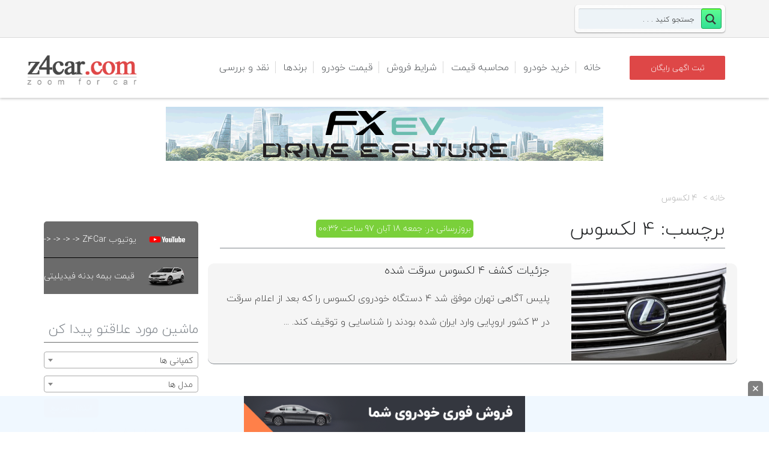

--- FILE ---
content_type: text/html; charset=UTF-8
request_url: https://z4car.com/tag/4-%D9%84%DA%A9%D8%B3%D9%88%D8%B3
body_size: 21302
content:
<!DOCTYPE html>
<!--[if gte IE 9]><!-->	<html class="ie9 no-js" dir="rtl" lang="fa-IR">    <!--<![endif]-->
<!--[if !IE]><!-->	    <html class="not-ie no-js" dir="rtl" lang="fa-IR"> <!--<![endif]-->
<head>
<meta charset="utf-8"/>
<meta name="viewport" maximum-scale="5" content="width=device-width, initial-scale=1">
<title>برچسب: ۴ لکسوس | Z4Car</title>
<!-- Global site tag (gtag.js) - Google Analytics -->
<link rel="stylesheet" type="text/css" href="//z4car.com/wp-content/cache/wpfc-minified/14804cha/A.67m3d.css.pagespeed.cf.ebos5meBfc.css" media="all"/><link rel="stylesheet" type="text/css" href="//z4car.com/wp-content/cache/wpfc-minified/8wlj05my/A.67m3d.css.pagespeed.cf.dfNXvE_kah.css" media="screen"/><style type="text/css">@font-face{font-family:'asppsicons2';src:url(https://z4car.com/wp-content/plugins/ajax-search-pro/css/fonts/icons/icons2.eot);src:url(https://z4car.com/wp-content/plugins/ajax-search-pro/css/fonts/icons/icons2.eot?#iefix) format('embedded-opentype') , url(https://z4car.com/wp-content/plugins/ajax-search-pro/css/fonts/icons/icons2.woff2) format('woff2') , url(https://z4car.com/wp-content/plugins/ajax-search-pro/css/fonts/icons/icons2.woff) format('woff') , url(https://z4car.com/wp-content/plugins/ajax-search-pro/css/fonts/icons/icons2.ttf) format('truetype') , url(https://z4car.com/wp-content/plugins/ajax-search-pro/css/fonts/icons/icons2.svg#icons) format('svg');font-weight:normal;font-style:normal}.asp_m{height:0}</style><style type="text/css" id="wp-custom-css">@media only screen and (max-width:767px){#auth_form{max-width:100%!important}.header.alternate .navigation>ul>li>a{padding:12px!important}}abbr,address,article,aside,audio,b,blockquote,body,canvas,caption,cite,code,dd,del,details,dfn,div,dl,dt,em,fieldset,figcaption,figure,footer,form,h1,h2,h3,h4,h5,h6,header,html,i,iframe,img,ins,kbd,label,legend,li,mark,menu,nav,object,ol,p,pre,q,samp,section,small,span,strong,sub,summary,sup,table,tbody,td,tfoot,th,thead,time,tr,ul,var,video{margin:auto}.header.alternate .navigation>ul>li>a{padding:38px 12px}.sticky-header .logo-bar .navigation>ul>li>a{padding:28px 15px!important}ul li a,ul ul li a,p,h1,h2,h3,h3.widget-title,h4,h5,h6,ul,tr,td,input,.menu-title,.sansFont,.module h3.modtitle,.wellcomesj h1 span,.wellcomesj a.readmore.gray,option,.tmm-view-mode article .detailed .button,.compare,.items-per-page,.total-items,.breadcrumbs,.car_adv_search_btn,.page-id-645 .col-md-12 a,.page-id-700 .col-md-12 a,.comment-date,.comment-author,.comment-reply-link,.button.orange,.icon-comments,.date,b,.reset-pass,.acc-trigger,.amount,.price_label,.button,.lc-button,.icon-warehouse,.log,strong,.error-login,.notice,.print-page-btn,#section_1398435519179,#section_1398436494869,#text-2 *,.head,.col-md-8 a,.col-md-12 a,.title-error,.onsale,.posted_in,.tagged_as,.convert,.price,#car_adv_desc,span,.row{font-family:BYekan}.header.alternate .navigation>ul>li>a,.container .entry-body{font-family:BYekan!important}.ie9 select{font-family:BYekan}.sel:after{right:auto;left:5px}.carlocations,.qs_condition,.qs_carproducer,.qs_carmodel,.sel *{font-family:BYekan}.brand-name{text-align:center}.position-relative.clearfix{padding-right:20px}.header.alternate .navigation>ul ul li a{font-family:BYekan}.row.withdivider{background-color:#f5f5f5;border-radius:10px}.carprice-extra-links>a{padding:10px}.tmm-view-mode.item-list article[class*="col-md-"]{background-color:#ececec;margin-bottom:20px;width:100%}.tmm-view-mode.item-list article .detailed .price{top:10px;right:auto;left:70px}.page-subheader .sort-by{font-family:BYekan!important}.brand-name{font-family:BYekan!important}.carprice-extra-links a{padding:10px}@media only screen and (max-width:480px){.container,.container-fluid{background-color:#fff!important}#footer>.container,.container-fluid{background-color:#4e5256!important}}div#search-10{float:right;width:250px;left:0!important}</style><style>.page-bottom-fixed-ads{position:fixed;bottom:0;z-index:999;margin:0 auto;width:100%;right:0;height:60px;background: #f0f8fffc}.page-bottom-fixed-ads .close-btn_img{position:absolute;background:gray;padding:8px;cursor:pointer;top:-25px;right:10px;border-radius:5px 5px 0 0;width:25px}</style><style>.sidebar-widget{border:1px solid #e0e0e0;margin-bottom:15px}.sidebar-head{background:#e6e6e6;color:#212121;cursor:pointer;font-size:1.4rem;font-weight:400;padding:10px;position:relative;text-transform:uppercase}.sidebar-head:after,.sidebar-head:before{content:'';cursor:pointer;display:block;border-bottom:1px solid #000;position:absolute;left:10px;top:50%;height:0;width:14px;transition:transform .2s ease-out}.sidebar-head.opened:after{transform:rotate(0)}.sidebar-head:after{transform:rotate(90deg)}.sidebar-body{background:#fff;border-top:1px solid #e0e0e0;padding:10px;position:relative}.cb-grid:not(:last-child) {margin-bottom:10px}.cb-grid{display:grid;grid-gap:10px}.cb-grid input[type="radio"]:checked+label:before{background-color:#4a7fff}.cb-grid.isgrid{grid-template-columns:16px auto}</style><link rel="stylesheet" type="text/css" href="//z4car.com/wp-content/cache/wpfc-minified/l26c26sb/A.67m3d.css.pagespeed.cf.8NcVSPbDzd.css" media="all"/><script defer src="https://www.googletagmanager.com/gtag/js?id=UA-120958674-1"></script>
<script defer>window.dataLayer=window.dataLayer||[];function gtag(){dataLayer.push(arguments);}gtag('js',new Date());gtag('config','UA-120958674-1');</script>
<link href="https://z4car.com/wp-content/uploads/2018/07/xfavico.png.pagespeed.ic.y2EQXsM3Q7.webp" rel="icon" type="image/x-icon"/>
<meta property="og:type" content="article"/>
<meta property="og:title" content="اخبار روز خودروی ایران و جهان| Z4Car"/>
<!--[if lt IE 9]>
<meta http-equiv="X-UA-Compatible" content="IE=edge" />
<![endif]-->
<!-- <script type='text/javascript'>
now = new Date();
var head = document.getElementsByTagName('head')[0];
var script = document.createElement('script');
script.type = 'text/javascript';
var script_address = 'https://cdn.yektanet.com/template/bnrs/yn_bnr.js';
script.src = script_address + '?v=' + now.getFullYear().toString() + '0' + now.getMonth() + '0' + now.getDate() + '0' + now.getHours();
head.appendChild(script);
</script>
-->
<!-- <meta name="p:domain_verify" content="28f935eb8c3131c619b9285f93872898"/>
<!-- Global site tag (gtag.js) - Google Analytics -->
<!-- <script async src="https://www.googletagmanager.com/gtag/js?id=UA-154858540-1"></script> -->
<!-- <script>
window.dataLayer = window.dataLayer || [];
function gtag(){dataLayer.push(arguments);}
gtag('js', new Date());
gtag('config', 'UA-154858540-1');
</script> -->		<meta http-equiv="Content-Type" content="text/html; charset=UTF-8"/>
<!--[if ie]><meta http-equiv='X-UA-Compatible' content="IE=edge,IE=9,IE=8,chrome=1" /><![endif]-->
<meta name="viewport" content="width=device-width, initial-scale=1 ,maximum-scale=5"/>
<link rel="alternate" type="application/rss+xml" title="زدفورکار ، مرجع تخصصی خودرو ماشین | Z4Car RSS Feed" href="https://z4car.com/feed"/>
<link rel="pingback" href="https://z4car.com/xmlrpc.php"/>
<link rel="alternate" type="application/rss+xml" title="زدفورکار ، مرجع تخصصی خودرو ماشین | Z4Car &raquo; خوراک" href="https://z4car.com/feed"/>
<link rel="alternate" type="application/rss+xml" title="زدفورکار ، مرجع تخصصی خودرو ماشین | Z4Car &raquo; خوراک دیدگاه‌ها" href="https://z4car.com/comments/feed"/>
<link rel="alternate" type="application/rss+xml" title="زدفورکار ، مرجع تخصصی خودرو ماشین | Z4Car &raquo; 4 لکسوس خوراک برچسب" href="https://z4car.com/tag/4-%d9%84%da%a9%d8%b3%d9%88%d8%b3/feed"/>
<!-- <link rel='stylesheet' id='tmm_theme_style-css'  href='https://z4car.com/wp-content/themes/z4car/css/style.css' type='text/css' media='all' /> -->
<!-- <link rel='stylesheet' id='theme_child_style-css'  href='https://z4car.com/wp-content/themes/cardealer-child/style.css' type='text/css' media='all' /> -->
<!-- <link rel='stylesheet' id='tmm_custom1-css'  href='https://z4car.com/wp-content/themes/z4car/css/custom1.css' type='text/css' media='all' /> -->
<!-- <link rel='stylesheet' id='tmm_rtl-css'  href='https://z4car.com/wp-content/themes/z4car/css/rtl.css' type='text/css' media='all' /> -->
<!-- <link rel='stylesheet' id='tmm_custom2-css'  href='https://z4car.com/wp-content/themes/z4car/css/custom2.css' type='text/css' media='all' /> -->
<!-- <link rel='stylesheet' id='cptch_stylesheet-css'  href='https://z4car.com/wp-content/plugins/captcha/css/front_end_style.css' type='text/css' media='all' /> -->
<!-- <link rel='stylesheet' id='cptch_desktop_style-css'  href='https://z4car.com/wp-content/plugins/captcha/css/desktop_style.css' type='text/css' media='all' /> -->
<!-- <link rel='stylesheet' id='wpdreams-ajaxsearchpro-instances-css'  href='https://z4car.com/wp-content/uploads/asp_upload/style.instances-ho-is-po-no-da-au-se-is.css' type='text/css' media='all' /> -->

<script src='//z4car.com/wp-content/cache/wpfc-minified/8xasm2ul/67m3d.js' type="text/javascript"></script>
<!-- <script type='text/javascript' src='https://z4car.com/wp-includes/js/jquery/jquery.js'></script> -->
<!-- <script type='text/javascript' src='https://z4car.com/wp-includes/js/jquery/jquery-migrate.min.js'></script> -->
<!-- <script type='text/javascript' src='https://z4car.com/wp-content/themes/z4car/js/jquery.modernizr.min.js'></script> -->
<!-- <script type='text/javascript' src='https://z4car.com/wp-content/themes/cardealer-child/select2.full.min.js'></script> -->
<link rel='https://api.w.org/' href='https://z4car.com/wp-json/'/>
<link rel="EditURI" type="application/rsd+xml" title="RSD" href="https://z4car.com/xmlrpc.php?rsd"/>
<link rel="wlwmanifest" type="application/wlwmanifest+xml" href="https://z4car.com/wp-includes/wlwmanifest.xml"/> 
<!-- <link rel="stylesheet" href="https://z4car.com/wp-content/themes/cardealer-child/rtl.css" type="text/css" media="screen" /> -->
<meta name="robots" content="noindex, follow">
<script type="text/javascript">var ajaxurl="https://z4car.com/wp-admin/admin-ajax.php";</script>            
<script type="text/javascript">if(typeof _ASP!=="undefined"&&_ASP!==null&&typeof _ASP.initialize!=="undefined")_ASP.initialize();</script>

<!-- 		<link rel="stylesheet" href="//code.jquery.com/ui/1.12.1/themes/base/jquery-ui.css">
-->
<!-- 
<script type="text/javascript">
(function(){
var now = new Date();
var head = document.getElementsByTagName('head')[0];
var script = document.createElement('script');
script.async = true;
var script_address = 'https://cdn.yektanet.com/js/z4car.com/article.v1.js';
script.src = script_address + '?v=' + now.getFullYear().toString() + '0' + now.getMonth() + '0' + now.getDate() + '0' + now.getHours();
head.appendChild(script);
})();
</script> -->
</head>
<body class="rtl archive tag tag-4- tag-8512"><noscript><meta HTTP-EQUIV="refresh" content="0;url='https://z4car.com/tag/4-%D9%84%DA%A9%D8%B3%D9%88%D8%B3?PageSpeed=noscript'" /><style><!--table,div,span,font,p{display:none} --></style><div style="display:block">Please click <a href="https://z4car.com/tag/4-%D9%84%DA%A9%D8%B3%D9%88%D8%B3?PageSpeed=noscript">here</a> if you are not redirected within a few seconds.</div></noscript>
<div class="yn-bnr stick-top" id="ynpos-14141"></div>
<!-- Mobile Nav toggle -->
<input id="toggle-main-nav" class="toggle-main-nav" type="checkbox"/>
<div class="wrapper">
<div class="wrapper-inner">
<div id="fb-root"></div>
<!-- - - - - - - - - - - - Header - - - - - - - - - - - - - -->
<div class="header alternate">
<div class="top-bar">
<div class="container">
<div class="row">
<!--			TODO: add user menu -->
<!--			<div class="col-xs-3">-->
<!--				<a href="#" class="icon-user-3 user-login">--><!--</a>-->
<!--			</div>-->
<div class="col-xs-12">
<div class="widget widget_contacts">
<ul class="contacts-list">
</ul>
<!--/ .contacts-list-->
</div><!--/ .widget--><div id="search-10" class="widget widget_search"><div class='asp_w asp_m asp_m_1 asp_m_1_1 wpdreams_asp_sc wpdreams_asp_sc-1 ajaxsearchpro asp_main_container  asp_non_compact' data-id="1" data-name="جستجو" data-instance="1" id='ajaxsearchpro1_1'>
<div class="probox">
<div class='promagnifier'>
<div class='asp_text_button hiddend'>
Search	    </div>
<div class='innericon'>
<svg xmlns="http://www.w3.org/2000/svg" width="512" height="512" viewBox="0 0 512 512"><path d="M460.355 421.59l-106.51-106.512c20.04-27.553 31.884-61.437 31.884-98.037C385.73 124.935 310.792 50 218.685 50c-92.106 0-167.04 74.934-167.04 167.04 0 92.107 74.935 167.042 167.04 167.042 34.912 0 67.352-10.773 94.184-29.158L419.945 462l40.41-40.41zM100.63 217.04c0-65.095 52.96-118.055 118.056-118.055 65.098 0 118.057 52.96 118.057 118.056 0 65.097-52.96 118.057-118.057 118.057-65.096 0-118.055-52.96-118.055-118.056z"/></svg>        </div>
<div class="asp_clear"></div>
</div>
<div class='prosettings' style='display:none;' data-opened=0>
<div class='innericon'>
<svg xmlns="http://www.w3.org/2000/svg" width="512" height="512" viewBox="0 0 512 512"><path id="control-panel-4-icon" d="M170 294c0 33.138-26.862 60-60 60-33.137 0-60-26.862-60-60 0-33.137 26.863-60 60-60 33.138 0 60 26.863 60 60zm-60 90c-6.872 0-13.565-.777-20-2.243V422c0 11.046 8.954 20 20 20s20-8.954 20-20v-40.243c-6.435 1.466-13.128 2.243-20 2.243zm0-180c6.872 0 13.565.777 20 2.243V90c0-11.046-8.954-20-20-20s-20 8.954-20 20v116.243c6.435-1.466 13.128-2.243 20-2.243zm146-7c12.13 0 22 9.87 22 22s-9.87 22-22 22-22-9.87-22-22 9.87-22 22-22zm0-38c-33.137 0-60 26.863-60 60 0 33.138 26.863 60 60 60 33.138 0 60-26.862 60-60 0-33.137-26.862-60-60-60zm0-30c6.872 0 13.565.777 20 2.243V90c0-11.046-8.954-20-20-20s-20 8.954-20 20v41.243c6.435-1.466 13.128-2.243 20-2.243zm0 180c-6.872 0-13.565-.777-20-2.243V422c0 11.046 8.954 20 20 20s20-8.954 20-20V306.757c-6.435 1.466-13.128 2.243-20 2.243zm146-75c-33.137 0-60 26.863-60 60 0 33.138 26.863 60 60 60 33.138 0 60-26.862 60-60 0-33.137-26.862-60-60-60zm0-30c6.872 0 13.565.777 20 2.243V90c0-11.046-8.954-20-20-20s-20 8.954-20 20v116.243c6.435-1.466 13.128-2.243 20-2.243zm0 180c-6.872 0-13.565-.777-20-2.243V422c0 11.046 8.954 20 20 20s20-8.954 20-20v-40.243c-6.435 1.466-13.128 2.243-20 2.243z"/></svg>        </div>
</div>
<div class='proinput'>
<form action='#' autocomplete="off" aria-label="Search form 1">
<input type='search' class='orig' placeholder='جستجو کنید . . .' name='phrase' value='' aria-label="Search input 1" autocomplete="off"/>
<input type='text' class='autocomplete' name='phrase' value='' aria-label="Search autocomplete, ignore please" aria-hidden="true" autocomplete="off" disabled />
<input type='submit' aria-hidden="true" aria-label="Hidden button" style='width:0; height: 0; visibility: hidden;'>
</form>
</div>
<div class='proloading'>
<div class="asp_loader">
<div class="asp_loader-inner asp_simple-circle">
</div>
</div>
</div>
<div class='proclose'>
<svg version="1.1" xmlns="http://www.w3.org/2000/svg" xmlns:xlink="http://www.w3.org/1999/xlink" x="0px" y="0px" width="512px" height="512px" viewBox="0 0 512 512" enable-background="new 0 0 512 512" xml:space="preserve">
<polygon id="x-mark-icon" points="438.393,374.595 319.757,255.977 438.378,137.348 374.595,73.607 255.995,192.225 137.375,73.622 73.607,137.352 192.246,255.983 73.622,374.625 137.352,438.393 256.002,319.734 374.652,438.378 "/>
</svg>
</div>
</div><div id='ajaxsearchprores1_1' class='asp_w asp_r asp_r_1 asp_r_1_1 vertical ajaxsearchpro wpdreams_asp_sc wpdreams_asp_sc-1' data-id="1" data-instance="1">
<div class="results">
<div class="resdrg">
</div>
</div>
<div class="asp_res_loader hiddend">
<div class="asp_loader">
<div class="asp_loader-inner asp_simple-circle">
</div>
</div>
</div>
</div>    <div id='ajaxsearchprosettings1_1' class="asp_w asp_s asp_s_1 asp_s_1_1 wpdreams_asp_sc wpdreams_asp_sc-1 ajaxsearchpro searchsettings" data-id="1" data-instance="1">
<form name='options' class="asp-fss-flex" autocomplete='off'>
<input type="hidden" style="display:none;" name="current_page_id" value="34241">
<input type='hidden' name='qtranslate_lang' style="display:none;" value='0'/>
<input type="hidden" name="filters_changed" style="display:none;" value="0">
<input type="hidden" name="filters_initial" style="display:none;" value="1">
<fieldset class="asp_filter_generic asp_filter_id_1 asp_filter_n_0 hiddend">
<legend>Generic filters</legend>
<div class="asp_option hiddend" aria-hidden="true">
<div class="asp_option_inner">
<input type="checkbox" value="exact" id="set_exact1_1" name="asp_gen[]"/>
<label for="set_exact1_1">
Hidden label                </label>
</div>
</div>
<div class="asp_option hiddend" aria-hidden="true">
<div class="asp_option_inner">
<input type="checkbox" value="title" id="set_title1_1" data-origvalue="1" name="asp_gen[]" checked="checked"/>
<label for="set_title1_1">
Hidden label                </label>
</div>
</div>
<div class="asp_option hiddend" aria-hidden="true">
<div class="asp_option_inner">
<input type="checkbox" value="content" id="set_content1_1" name="asp_gen[]"/>
<label for="set_content1_1">
Hidden label                </label>
</div>
</div>
<div class="asp_option hiddend" aria-hidden="true">
<div class="asp_option_inner">
<input type="checkbox" value="excerpt" id="set_excerpt1_1" name="asp_gen[]"/>
<label for="set_excerpt1_1">
Hidden label                </label>
</div>
</div>
</fieldset>        <input type="checkbox" style="display: none !important;" value="cargallery" aria-label="Hidden label" aria-hidden="true" id="1_1customset_1_1100" name="customset[]" checked="checked"/>
<input type="checkbox" style="display: none !important;" value="carprice" aria-label="Hidden label" aria-hidden="true" id="1_1customset_1_1101" name="customset[]" checked="checked"/>
<div style="clear:both;"></div>
</form>
</div>
</div>
<div class='asp_hidden_data' id="asp_hidden_data_1_1" style="display:none;">
<div class='asp_item_overlay'>
<div class='asp_item_inner'>
<svg xmlns="http://www.w3.org/2000/svg" width="512" height="512" viewBox="0 0 512 512"><path d="M448.225 394.243l-85.387-85.385c16.55-26.08 26.146-56.986 26.146-90.094 0-92.99-75.652-168.64-168.643-168.64-92.988 0-168.64 75.65-168.64 168.64s75.65 168.64 168.64 168.64c31.466 0 60.94-8.67 86.176-23.734l86.14 86.142c36.755 36.754 92.355-18.783 55.57-55.57zm-344.233-175.48c0-64.155 52.192-116.35 116.35-116.35s116.353 52.194 116.353 116.35S284.5 335.117 220.342 335.117s-116.35-52.196-116.35-116.352zm34.463-30.26c34.057-78.9 148.668-69.75 170.248 12.863-43.482-51.037-119.984-56.532-170.248-12.862z"/></svg>                    </div>
</div>
</div><div class="asp_init_data" style="display:none !important;" id="asp_init_id_1_1" data-aspdata="[base64]/[base64]/[base64]/[base64]"></div>
</div>
</div>
</div>
</div>
</div>
<div id="navHolder">
<div class="logo-bar sticky-bar">
<div class="container">
<div class="row">
<div class="col-xs-8 col-md-2">
<div class="logo">
<a title="بانک اطلاعات خودرو ، با Z4Car در کمتر از 4 دقیقه خودروی خود را آگهی کنید و از مهم ترین عناوین اخبار روز خودرو مطلع شوید." href="https://z4car.com/"><img src="https://z4car.com/wp-content/uploads/2018/07/xlogoM.png.pagespeed.ic.vW4zEng17O.webp" alt="بانک اطلاعات خودرو ، با Z4Car در کمتر از 4 دقیقه خودروی خود را آگهی کنید و از مهم ترین عناوین اخبار روز خودرو مطلع شوید." width="250" height="80"/></a>
</div>
</div>
<div class="col-xs-4 col-md-8">
<!-- Responsive Navigation -->
<label for="toggle-main-nav" class="label-toggle-main-nav">
<div class="menu-icon-container">
<div class="menu-icon">
<div class="menu-global menu-top"></div>
<div class="menu-global menu-middle"></div>
<div class="menu-global menu-bottom"></div>
</div>
</div>
</label>
<nav id="navigation" class="navigation clearfix">
<ul id="menu-logged-out" class="menu"><li id="menu-item-27342" class="menu-item menu-item-type-custom menu-item-object-custom menu-item-home menu-item-27342"><a href="https://z4car.com">خانه</a></li>
<li id="menu-item-1324" class="menu-item menu-item-type-custom menu-item-object-custom menu-item-1324"><a href="https://z4car.com/خرید-فروش-خودرو">خرید خودرو</a></li>
<li id="menu-item-10846" class="menu-item menu-item-type-custom menu-item-object-custom menu-item-10846"><a href="https://z4car.com/estimator">محاسبه قیمت</a></li>
<li id="menu-item-27973" class="menu-item menu-item-type-custom menu-item-object-custom menu-item-27973"><a href="https://z4car.com/category/company">شرایط فروش</a></li>
<li id="menu-item-29366" class="menu-item menu-item-type-custom menu-item-object-custom menu-item-29366"><a href="/price">قیمت خودرو</a></li>
<li id="menu-item-112273" class="menu-item menu-item-type-custom menu-item-object-custom menu-item-112273"><a href="https://z4car.com/brands">برندها</a></li>
<li id="menu-item-112281" class="menu-item menu-item-type-custom menu-item-object-custom menu-item-112281"><a href="https://z4car.com/naghd">نقد و بررسی</a></li>
</ul>
</nav><!--/ .navigation-->
</div>
<div class="col-xs-12 col-md-2 header-event-parent">
<a href="https://z4car.com/sell" class="button orange header-event-btn">ثبت اگهی رایگان</a>
</div>
</div><!--/ .row-->
</div><!--/ .container-->
</div><!--/ .logo-bar-->
</div><!--/ #navHolder-->
</div><!--/ .header-->
<script>jQuery(document).ready(function(){function setCookie(key,value,expiry){document.cookie=key+'='+value+';expires='+expiry.toUTCString();}function getCookie(key){var keyValue=document.cookie.match('(^|;) ?'+key+'=([^;]*)(;|$)');return keyValue?keyValue[2]:null;}if(!getCookie('adsClosed')){jQuery(".page-bottom-fixed-ads").slideUp(300).delay(1000).fadeIn(400);}jQuery(".close-btn_img").click(()=>{jQuery(".page-bottom-fixed-ads").slideDown(300).fadeOut(400);var inFiveMinutes=new Date(new Date().getTime()+5*60*1000);setCookie('adsClosed',true,inFiveMinutes);})
if(jQuery(window).width()<=425){if(!getCookie('adsClosedRight')){jQuery(".z_banner").slideUp(300).delay(3000).fadeIn(400);}jQuery(".close-btn_img_right").click(()=>{jQuery(".z_banner").slideDown(300).fadeOut(400);var inFiveMinutes=new Date(new Date().getTime()+5*60*1000);setCookie('adsClosedRight',true,inFiveMinutes);})}});</script>
<div class="page-bottom-fixed-ads hide">
<img src="[data-uri]" alt="close" class="close-btn_img">
<a rel="nofollow" href="https://khodro45.com/?utm_medium=banner&utm_source=z4car&utm_campaign=sticky" target="_blank" style="display: contents;">
<img alt="" style="height: 60px;" src="https://z4car.com/wp-content/uploads/2025/11/Comp-2.gif.pagespeed.ce.H8u3ari_wD.gif" data-no-lazy="1">
</a>
</div>

<div class="z4car-ads-header">
<a title="" target="_blank" rel="nofollow" href="https://fownix.com/product/FX-EV?utm_source=z4car&utm_medium=JanFlash&utm_campaign=FXEV">
<img src="https://z4car.com/wp-content/uploads/2025/12/FX-EV-728-90z4car.gif.pagespeed.ce.2RNadBmRsS.gif" data-no-lazy="1" alt="" width="728" height="90"/>
</a>
<div class="yn-bnr" id="ynpos-9576"></div>
</div>
<!-- 
<div class="container ads" style="margin-top:20px">
<div class="row">
<div class="col-xs-12">
<a href="http://apshen.com" target="_blank"><img src="https://z4car.com/wp-content/uploads/2018/06/apshen.gif" alt="apshen.com" style="display: block;margin: 0 auto;"></a>
</div>
<div class="col-xs-12 col-md-6" style="margin-top:20px;display:none;">
<div class="yn-bnr" id="ynpos-369"></div>
</div>
<div class="col-xs-12 col-md-6" style="margin-top:20px;display:none;">
<div class="yn-bnr" id="ynpos-371"></div>
</div>
</div>
</div> -->
<!-- - - - - - - - - - - - end Header - - - - - - - - - - - - - -->
<!-- - - - - - - - - - - Slider - - - - - - - - - - - - - -->
<div class="container">
<div class="row">
<div class="col-xs-12"></div>
</div><!--/ .row-->
</div><!--/ .container-->
<!-- - - - - - - - - - - end Slider - - - - - - - - - - - - - -->
<!-- - - - - - - - - - - Search Panel - - - - - - - - - - - - - -->
<!-- - - - - - - - - - end Search Panel - - - - - - - - - - - - -->
<!-- - - - - - - - - - - - - - - Content - - - - - - - - - - - - - - - - -->
<div id="content" class="sbr">
<div class="container">
<div class="row">
<main id="main" class="col-md-push-3 col-md-9 col-sm-12
has-content 
/tag/4-%d9%84%da%a9%d8%b3%d9%88%d8%b3							">
<div class="page-subheader">
<div class="breadcrumbs"><a href="https://z4car.com/" title="">خانه</a> 4 لکسوس </div>
<div class='flex-space-between'>
<h1 class="section-title">
برچسب: 4 لکسوس 
</h1><!-- /.page-title -->
<div class="time-edit">
بروزرسانی در: جمعه 18 آبان 97 ساعت 00:36				</div>
</div>
</div><!-- /.page-subheader -->
<article id="post-34241" class="entry clearfix post-34241 post type-post status-publish format-standard has-post-thumbnail hentry category-news-iran tag-4- tag-8514 tag-8515 tag-7043 tag-4962 tag-8513 tag-8511 tag-3666">
<div class="row withdivider">
<div class="col-md-4" style="float:right !important; margin-bottom:5px;z-index: 99;">
<a href="https://z4car.com/news-iran/%d8%ac%d8%b2%d8%a6%db%8c%d8%a7%d8%aa-%da%a9%d8%b4%d9%81-4-%d9%84%da%a9%d8%b3%d9%88%d8%b3-%d8%b3%d8%b1%d9%82%d8%aa-%d8%b4%d8%af%d9%87">
<img class="entry-image" src="https://z4car.com/wp-content/uploads/2018/08/sh-115-460x290.jpg" alt="جزئیات کشف ۴ لکسوس سرقت شده"/>
</a>
</div>
<div class="col-md-8">
<div class="entry-body" style="font-size:16px;">
<div class="title-content">
<h4>
<a href="https://z4car.com/news-iran/%d8%ac%d8%b2%d8%a6%db%8c%d8%a7%d8%aa-%da%a9%d8%b4%d9%81-4-%d9%84%da%a9%d8%b3%d9%88%d8%b3-%d8%b3%d8%b1%d9%82%d8%aa-%d8%b4%d8%af%d9%87">
جزئیات کشف ۴ لکسوس سرقت شده							</a>
</h4>
</div>
<ul class="entry-meta">
</ul>
پلیس آگاهی تهران موفق شد 4 دستگاه خودروی لکسوس را که بعد از اعلام سرقت در 3 کشور اروپایی وارد ایران شده بودند را شناسایی و توقیف کند. ...
</div><!--/ .entry-body-->
<div class="clear"></div>
</div>
</div>
</article>
<!-- - - - - - - - - - - - Pagination - - - - - - - - - - - - - - -->
<!-- - - - - - - - - - - end Pagination - - - - - - - - - - - - - -->

</main><!--/ .col-md-9 .col-sm-12 main #main -->
<aside id="sidebar" class="col-md-3 col-md-pull-9 col-xs-12" style="margin-top: 58px!important;">
<ul class="z4car-ul-ads">
<li class="z4car-ads">
<img src="https://z4car.com/wp-content/uploads/2022/05/YouTube-logo-1d.jpg" alt="یوتیوب Z4Car      <- <- <- <-"/>
<a target="_blank" rel="nofollow" href="https://www.youtube.com/@z4car">
یوتیوب Z4Car      <- <- <- <-
</a>
</li>
<li class="z4car-ads">
<img src="https://z4car.com/wp-content/uploads/2025/12/xfidelity.png.pagespeed.ic.KtvxwIaBwZ.webp" alt="قیمت بیمه بدنه فیدیلیتی" width="200" height="175"/>
<a target="_blank" rel="follow" href="https://z4car.com/news-iran/%DA%86%D8%B1%D8%A7-%D8%A8%DB%8C%D9%85%D9%87-%D8%A8%D8%AF%D9%86%D9%87-%D8%A8%D8%B1%D8%A7%DB%8C-%D9%81%DB%8C%D8%AF%D9%84%DB%8C%D8%AA%DB%8C-%D8%B6%D8%B1%D9%88%D8%B1%DB%8C-%D8%A7%D8%B3%D8%AA%D8%9F-%D8%A8">
قیمت بیمه بدنه فیدیلیتی
</a>
</li>
</ul>
<br/><div class="yn-bnr" id="ynpos-5355"></div>
<br/>		<div class="widget widget_banner">
<h3 class="widget-title"><span>ماشین مورد علاقتو پیدا کن </span></h3>
<div id="CompanyNameList">
<select class="CompanyNameList" name="CompanyNameList">
<option value="null"> کمپانی ها </option>
<option data-first="https://z4car.com/audi" value="2948">آئودی</option><option data-first="https://z4car.com/%d8%a2%d8%b0%d8%b1%db%8c%d9%88%d8%b1%d8%af%d8%b3%d8%a7%d9%84" value="23480">آذریوردسال</option><option data-first="https://z4car.com/%d8%a2%d8%b1%d8%aa%d8%a7%d8%a8%d8%a7%d9%86-%d9%85%d9%88%d8%aa%d9%88%d8%b1" value="24377">آرتابان موتور</option><option data-first="https://z4car.com/aston-martin" value="2952">آستون مارتین</option><option data-first="https://z4car.com/%d8%a2%d8%b3%db%8c%d8%a7-%da%af%d8%b3%d8%aa%d8%b1-%da%a9%d8%a7%d8%b1%d9%86" value="24369">آسیا گستر کارن</option><option data-first="https://z4car.com/%d8%a2%d9%81%d8%aa%d8%a7%d8%a8-%d8%ae%d9%88%d8%af%d8%b1%d9%88" value="23844">آفتاب خودرو</option><option data-first="https://z4car.com/acura" value="2985">آکورا</option><option data-first="https://z4car.com/alpine" value="17049">آلپاین</option><option data-first="https://z4car.com/alfaromeo" value="2982">آلفارومئو</option><option data-first="https://z4car.com/amico" value="8700">آمیکو</option><option data-first="https://z4car.com/%d8%a2%d9%88%d8%a7-%d9%85%d9%88%d8%aa%d9%88%d8%b1" value="24397">آوا موتور</option><option data-first="https://z4car.com/%d8%a2%d9%88%d8%a7%d8%aa%d8%a7%d8%b1" value="24396">آواتار</option><option data-first="https://z4car.com/ssc" value="3282">اس اس سی</option><option data-first="https://z4car.com/swm" value="17048">اس دبلیو ام</option><option data-first="https://z4car.com/spyker" value="15860">اسپایکر</option><option data-first="https://z4car.com/smart" value="3281">اسمارت</option><option data-first="https://z4car.com/skoda" value="3034">اشکودا</option><option data-first="https://z4car.com/%d8%a7%d9%81%d8%b1%d9%86%da%af-%d8%af%db%8c%d8%b2%d9%84-%d9%85%d8%a7%d9%86%d8%af%da%af%d8%a7%d8%b1" value="24389">افرنگ دیزل ماندگار</option><option data-first="https://z4car.com/oldsmobile" value="3273">الدزمبیل</option><option data-first="https://z4car.com/%d8%a7%d9%84%d9%85%d8%a7%d8%b3-%d8%ae%d9%88%d8%af%d8%b1%d9%88-%d9%86%d8%a7%d9%85%db%8c" value="24386">الماس خودرو نامی</option><option data-first="https://z4car.com/mg" value="3022">ام جی</option><option data-first="https://z4car.com/mvm" value="2991">ام وی ام</option><option data-first="https://z4car.com/%d8%a7%d9%86%d8%b1%da%98%db%8c-%d9%85%d9%88%d8%aa%d9%88%d8%b1-%d8%a2%d8%b3%db%8c%d8%a7" value="24653">انرژی موتور آسیا</option><option data-first="https://z4car.com/opel" value="3027">اوپل</option><option data-first="https://z4car.com/oullim" value="3274">اولیم</option><option data-first="https://z4car.com/ikco" value="3048">ایران خودرو</option><option data-first="https://z4car.com/%d8%a7%db%8c%d8%b1%d8%a7%d9%86-%d8%b1%d9%88%d9%88%d8%b1" value="24365">ایران روور</option><option data-first="https://z4car.com/%d8%a7%db%8c%d8%b1%d8%b3" value="24380">ایرس</option><option data-first="https://z4car.com/isuzu" value="3008">ایسوزو</option><option data-first="https://z4car.com/%d8%a7%db%8c%da%a9%d8%b3-%d9%be%d9%86%da%af" value="24586">ایکس پنگ</option><option data-first="https://z4car.com/international" value="3267">اینترنشنال</option><option data-first="https://z4car.com/infiniti" value="3007">اینفینیتی</option><option data-first="https://z4car.com/vgv" value="21894">VGV</option><option data-first="https://z4car.com/baic" value="2986">بایک</option><option data-first="https://z4car.com/brabus" value="3042">برابوس</option><option data-first="https://z4car.com/brilliance" value="2988">برلیانس</option><option data-first="https://z4car.com/bentley" value="2971">بنتلی</option><option data-first="https://z4car.com/benz" value="1697">بنز</option><option data-first="https://z4car.com/borgward" value="2987">بورگوارد</option><option data-first="https://z4car.com/bugatti" value="2965">بوگاتی</option><option data-first="https://z4car.com/bm-space" value="22598">بی ام اسپیس</option><option data-first="https://z4car.com/bm-cars" value="22566">بی ام کارز</option><option data-first="https://z4car.com/bmw" value="1696">بی ام و</option><option data-first="https://z4car.com/byd" value="2989">بی وای دی</option><option data-first="https://z4car.com/bisu" value="14419">بیسو</option><option data-first="https://z4car.com/buick" value="2983">بیوک</option><option data-first="https://z4car.com/parskhodro" value="3223">پارس خودرو</option><option data-first="https://z4car.com/pajan" value="14420">پاژن</option><option data-first="https://z4car.com/pagani" value="3028">پاگانی</option><option data-first="https://z4car.com/%d9%be%d8%b1%d8%a7%db%8c%d8%af" value="9858">پراید</option><option data-first="https://z4car.com/proton" value="3031">پروتون</option><option data-first="https://z4car.com/peugeot" value="3029">پژو</option><option data-first="https://z4car.com/porsche" value="1948">پورشه</option><option data-first="https://z4car.com/%d9%be%d9%88%d9%84%d8%b3%d8%aa%d8%a7%d8%b1" value="17084">پولستار</option><option data-first="https://z4car.com/pontiac" value="3275">پونتیاک</option><option data-first="https://z4car.com/pgo" value="3030">پی جی او</option><option data-first="https://z4car.com/peykan" value="14421">پیکان</option><option data-first="https://z4car.com/tata" value="3283">تاتا</option><option data-first="https://z4car.com/tesla" value="3049">تسلا</option><option data-first="https://z4car.com/techart" value="3043">تک آرت</option><option data-first="https://z4car.com/toyota" value="3039">تویوتا</option><option data-first="https://z4car.com/tvr" value="3285">تی وی ار</option><option data-first="https://z4car.com/%d8%aa%db%8c%da%af%d8%a7%d8%b1%d8%af-%d9%85%d9%88%d8%aa%d9%88%d8%b1" value="24260">تیگارد موتور</option><option data-first="https://z4car.com/jac" value="3009">جک</option><option data-first="https://z4car.com/jaguar" value="2932">جگوار</option><option data-first="https://z4car.com/genesis" value="3002">جنسیس</option><option data-first="https://z4car.com/%d8%ac%db%8c-%d8%a7%d9%85" value="5057">جی ام</option><option data-first="https://z4car.com/gmc" value="3003">جی ام سی</option><option data-first="https://z4car.com/jmc" value="16219">جی ام سی</option><option data-first="https://z4car.com/jeep" value="3010">جیپ</option><option data-first="https://z4car.com/geely" value="3001">جیلی</option><option data-first="https://z4car.com/changan" value="2990">چانگان</option><option data-first="https://z4car.com/chery" value="3438">چری</option><option data-first="https://z4car.com/datsun" value="3264">داتسون</option><option data-first="https://z4car.com/dacia" value="3262">داچیا</option><option data-first="https://z4car.com/dongfeng" value="2995">دانگ فنگ</option><option data-first="https://z4car.com/dayun" value="16759">دایون</option><option data-first="https://z4car.com/daihatsu" value="2993">دایهاتسو</option><option data-first="https://z4car.com/dodge" value="2994">دوج</option><option data-first="https://z4car.com/daewoo" value="3263">دوو</option><option data-first="https://z4car.com/ds" value="3198">دی اس</option><option data-first="https://z4car.com/rezvani-motors" value="3045">رضوانی موتورز</option><option data-first="https://z4car.com/ram" value="3277">رم</option><option data-first="https://z4car.com/renault" value="3032">رنو</option><option data-first="https://z4car.com/rolls-royce" value="2936">رولز رویس</option><option data-first="https://z4car.com/rivian" value="17067">ریویان</option><option data-first="https://z4car.com/%d8%b2%d8%a7%d9%85%db%8c%d8%a7%d8%af" value="21817">زامیاد</option><option data-first="https://z4car.com/zna" value="3041">زد ان اِی</option><option data-first="https://z4car.com/zx-auto" value="3288">زد ایکس اتو</option><option data-first="https://z4car.com/zotye" value="3287">زوتی</option><option data-first="https://z4car.com/%da%98%d9%88%d8%a8%db%8c%d9%86-%d8%ae%d9%88%d8%af%d8%b1%d9%88" value="24366">ژوبین خودرو</option><option data-first="https://z4car.com/saab" value="3033">ساب</option><option data-first="https://z4car.com/%d8%b3%d8%a7%d9%85%d8%b3%d9%88%d9%86%da%af" value="22890">سامسونگ</option><option data-first="https://z4car.com/ssangyong" value="3036">سانگ یانگ</option><option data-first="https://z4car.com/%d8%b3%d8%a7%d9%86%db%8c%d8%a7%d8%b1-%d9%85%d9%88%d8%aa%d9%88%d8%b1" value="19420">سانیار موتور</option><option data-first="https://z4car.com/saipa" value="3047">سایپا</option><option data-first="https://z4car.com/saic" value="3278">سایک</option><option data-first="https://z4car.com/scion" value="3279">سایون</option><option data-first="https://z4car.com/seat" value="3046">سئات</option><option data-first="https://z4car.com/%d8%b3%d8%b1%d9%88%d8%b4-%d8%af%db%8c%d8%b2%d9%84-%d9%85%d8%a8%d9%86%d8%a7" value="22876">سروش دیزل مبنا</option><option data-first="https://z4car.com/%d8%b3%d8%b1%d9%88%d8%b4-%d9%85%d9%88%d8%aa%d9%88%d8%b1" value="23973">سروش موتور</option><option data-first="https://z4car.com/subaru" value="3037">سوبارو</option><option data-first="https://z4car.com/suzuki" value="3038">سوزوکی</option><option data-first="https://z4car.com/cmc" value="3261">سی ام سی</option><option data-first="https://z4car.com/citroen" value="2992">سیتروئن</option><option data-first="https://z4car.com/shelby" value="3280">شلبی</option><option data-first="https://z4car.com/chevrolet" value="2960">شورولت</option><option data-first="https://z4car.com/%d8%b4%db%8c%d8%b1%d8%a7%d9%86-%d9%85%d9%88%d8%aa%d9%88%d8%b1" value="24587">شیران موتور</option><option data-first="https://z4car.com/faw" value="3199">فاو</option><option data-first="https://z4car.com/ferrari" value="2996">فراری</option><option data-first="https://z4car.com/foton" value="2999">فوتون</option><option data-first="https://z4car.com/ford" value="2912">فورد</option><option data-first="https://z4car.com/volkswagen" value="2940">فولکس واگن</option><option data-first="https://z4car.com/%d9%81%d9%88%d9%86%db%8c%da%a9%d8%b3" value="21916">فونیکس</option><option data-first="https://z4car.com/fiat" value="2997">فیات</option><option data-first="https://z4car.com/fisker" value="2998">فیسکر</option><option data-first="https://z4car.com/ktm" value="3269">کا تی ام</option><option data-first="https://z4car.com/caterham" value="3260">کاترهام</option><option data-first="https://z4car.com/cadillac" value="2928">کادیلاک</option><option data-first="https://z4car.com/chrysler" value="2984">کرایسلر</option><option data-first="https://z4car.com/kermanmotor" value="3233">کرمان موتور</option><option data-first="https://z4car.com/%da%a9%d8%b1%db%8c%d9%85%d8%a7%d9%86-%d9%85%d9%88%d8%aa%d9%88%d8%b1" value="24645">کریمان موتور</option><option data-first="https://z4car.com/koenigsegg" value="3012">کوئنیگزک</option><option data-first="https://z4car.com/kia" value="3011">کیا</option><option data-first="https://z4car.com/king-long" value="3268">کینگ لانگ</option><option data-first="https://z4car.com/bahman-group" value="3200">گروه بهمن</option><option data-first="https://z4car.com/azvico" value="3739">گروه صنعت خودرو آذربایجان</option><option data-first="https://z4car.com/morattab-khodro" value="3203">گروه مرتب خودرو</option><option data-first="https://z4car.com/great-wall" value="3004">گریت وال</option><option data-first="https://z4car.com/gac" value="3000">گک</option><option data-first="https://z4car.com/lada" value="3270">لادا</option><option data-first="https://z4car.com/%d9%84%d8%a7%d9%85%d8%a7%da%a9%d9%88" value="24382">لاماکو</option><option data-first="https://z4car.com/lamborghini" value="2956">لامبورگینی</option><option data-first="https://z4car.com/lexus" value="3014">لکسوس</option><option data-first="https://z4car.com/land-rover" value="3013">لندرور</option><option data-first="https://z4car.com/lotus" value="3016">لوتوس</option><option data-first="https://z4car.com/%d9%84%d9%88%da%a9%d8%a7%d9%86%d9%88" value="22872">لوکانو</option><option data-first="https://z4car.com/luxgen" value="3017">لوکسژن</option><option data-first="https://z4car.com/%d9%84%db%8c%d9%be-%d9%85%d9%88%d8%aa%d9%88%d8%b1" value="22729">لیپ موتور</option><option data-first="https://z4car.com/lifan" value="3201">لیفان</option><option data-first="https://z4car.com/lincoln" value="3015">لینکلن</option><option data-first="https://z4car.com/maserati" value="2911">مازراتی</option><option data-first="https://z4car.com/%d9%85%d8%a7%d9%86%db%8c%d8%a7%d9%86-%d8%ae%d9%88%d8%af%d8%b1%d9%88" value="23230">مانیان خودرو</option><option data-first="https://z4car.com/%d9%85%d8%a7%d9%87%d8%a7%d9%86-%d8%b5%d9%86%d8%b9%d8%aa-%d9%be%d8%a7%d8%b1%d8%b3" value="24644">ماهان صنعت پارس</option><option data-first="https://z4car.com/mahindra" value="3271">ماهیندرا</option><option data-first="https://z4car.com/maybach" value="3018">مایباخ</option><option data-first="https://z4car.com/modirankhodro" value="3234">مدیران خودرو</option><option data-first="https://z4car.com/mercury" value="3020">مرکوری</option><option data-first="https://z4car.com/mazda" value="3019">مزدا</option><option data-first="https://z4car.com/mclaren" value="3021">مک لارن</option><option data-first="https://z4car.com/%d9%85%da%a9%d8%b3%d9%88%d8%b3" value="5058">مکسوس</option><option data-first="https://z4car.com/mansory" value="3044">منصوری</option><option data-first="https://z4car.com/morgan" value="3272">مورگان</option><option data-first="https://z4car.com/mitsubishi" value="3024">میتسوبیشی</option><option data-first="https://z4car.com/mini" value="3023">مینی</option><option data-first="https://z4car.com/%d9%86%d8%a7%d8%af%db%8c%d9%86-%d8%ae%d9%88%d8%af%d8%b1%d9%88" value="23186">نادین خودرو</option><option data-first="https://z4car.com/%d9%86%d8%a8%da%a9%d8%a7" value="22520">نبکا</option><option data-first="https://z4car.com/%d9%86%da%af%db%8c%d9%86-%d8%aa%d9%86%d8%af%db%8c%d8%b3-%d8%a7%d9%84%d9%85%d8%a7%d8%b3" value="24142">نگین تندیس الماس</option><option data-first="https://z4car.com/noble" value="3026">نوبل</option><option data-first="https://z4car.com/%d9%86%d9%88%db%8c%d9%86-%d9%85%d8%a7%d9%87%d8%a7%d9%86" value="21263">نوین ماهان</option><option data-first="https://z4car.com/nissan" value="3025">نیسان</option><option data-first="https://z4car.com/%d9%86%db%8c%da%a9%d8%a7-%d9%85%d9%88%d8%aa%d9%88%d8%b1" value="22698">نیکا موتور</option><option data-first="https://z4car.com/%d9%88%d8%a7%d9%86%d8%aa" value="9475">وانت</option><option data-first="https://z4car.com/volvo" value="3040">ولوو</option><option data-first="https://z4car.com/van" value="14429">ون</option><option data-first="https://z4car.com/%d9%88%d9%86%d9%88%d8%b3%db%8c%d8%a7" value="21850">ونوسیا</option><option data-first="https://z4car.com/%d9%88%d9%88%db%8c%d8%a7" value="24392">وویا</option><option data-first="https://z4car.com/hafei" value="3436">هافی</option><option data-first="https://z4car.com/hummer" value="3006">هامر</option><option data-first="https://z4car.com/haval" value="3265">هاوال</option><option data-first="https://z4car.com/haima" value="3202">هایما</option><option data-first="https://z4car.com/%d9%87%d8%b1%d9%85%d8%b3-%d8%ae%d9%88%d8%af%d8%b1%d9%88" value="24356">هرمس خودرو</option><option data-first="https://z4car.com/hanteng" value="6838">هن تنگ</option><option data-first="https://z4car.com/hennessy" value="3266">هنسی</option><option data-first="https://z4car.com/honda" value="2917">هوندا</option><option data-first="https://z4car.com/%d9%87%d9%88%d9%86%da%af%da%86%db%8c" value="22218">هونگچی</option><option data-first="https://z4car.com/hyundai" value="2922">هیوندای</option><option data-first="https://z4car.com/uaz" value="3286">یو ای زد</option>        </select>
</div>
<div id="CompanyNameList">
<select class="ModelsNameList" name="ModelsNameList">
<option value="null">مدل ها</option>	
</select>
</div>
<a class="CarLink" target="_blank" href="#">انتقال سریع</a>
</div>
<br/><div class="row" style="text-align: center;"><a href="https://z4car.com/sale"><span style="border-bottom: 5px solid #de4747;color: #de4747;display: inline-block;font-size: 18px;padding: 5px 2px 8px;min-width: 150px;">آخرین شرايط فروش کمپانی ها</span></a></div><div style="width: 100%;overflow: hidden;border: solid 1px #ccc;border-radius: 4px;background-color: #fcfcfc;"><div style="width: 96%;margin: 10px 2%;overflow: hidden;"><ul style="list-style: none"><li style="float: right;
width: 100%;
height: 35px;
overflow: hidden;
line-height: 35px;
border-bottom: 1px solid #ddd;
font-size: 12px;"><a class="javadyou" target="_blank" href="https://z4car.com/sale/%d8%b4%d8%b1%d8%a7%db%8c%d8%b7-%d9%81%d8%b1%d9%88%d8%b4-%d8%b1%d8%a7%db%8c%d9%86-%d9%be%d8%a7%da%a9-%da%a9%db%8c%d8%b4" title="پنج شنبه، 18 دی 1404 ساعت 12:40">شرایط فروش راین پاک کیش / دی ۱۴۰۴</a><div style="float:left"> </div></li><li style="float: right;
width: 100%;
height: 35px;
overflow: hidden;
line-height: 35px;
border-bottom: 1px solid #ddd;
font-size: 12px;"><a class="javadyou" target="_blank" href="https://z4car.com/sale/%d9%81%d8%b1%d9%88%d8%b4-%d9%81%d9%88%d8%b1%db%8c-%d8%a7%db%8c%d8%b1%d8%a7%d9%86-%d8%ae%d9%88%d8%af%d8%b1%d9%88" title="پنج شنبه، 18 دی 1404 ساعت 11:41">فروش فوری ایران خودرو / دی ۱۴۰۴</a><div style="float:left"> </div></li><li style="float: right;
width: 100%;
height: 35px;
overflow: hidden;
line-height: 35px;
border-bottom: 1px solid #ddd;
font-size: 12px;"><a class="javadyou" target="_blank" href="https://z4car.com/sale/%d8%b4%d8%b1%d8%a7%db%8c%d8%b7-%d9%81%d8%b1%d9%88%d8%b4-%d9%88%d9%86-%d9%88%d8%a7%d9%86%d8%a7" title="چهارشنبه، 17 دی 1404 ساعت 16:46">شرایط فروش ون وانا نیوفیس / دی ۱۴۰۴</a><div style="float:left"> </div></li><li style="float: right;
width: 100%;
height: 35px;
overflow: hidden;
line-height: 35px;
border-bottom: 1px solid #ddd;
font-size: 12px;"><a class="javadyou" target="_blank" href="https://z4car.com/sale/%d9%81%d8%b1%d9%88%d8%b4-%d9%be%db%8c%da%a9%d8%a7%d9%be-%d8%aa%d9%88%d9%86%d9%84%d9%86%d8%af-%d8%a7%d8%aa%d9%88%d9%85%d8%a7%d8%aa%db%8c%da%a9" title="چهارشنبه، 17 دی 1404 ساعت 12:30">شرایط فروش پیکاپ فوتون تونلند اتوماتیک / دی ۱۴۰۴</a><div style="float:left"> </div></li><li style="float: right;
width: 100%;
height: 35px;
overflow: hidden;
line-height: 35px;
border-bottom: 1px solid #ddd;
font-size: 12px;"><a class="javadyou" target="_blank" href="https://z4car.com/sale/%d8%b4%d8%b1%d8%a7%db%8c%d8%b7-%d9%81%d8%b1%d9%88%d8%b4-%d8%a7%d8%b7%d9%84%d8%b3-s" title="چهارشنبه، 17 دی 1404 ساعت 9:27">شرایط فروش اطلس S / دی ۱۴۰۴</a><div style="float:left"> </div></li><li style="float: right;
width: 100%;
height: 35px;
overflow: hidden;
line-height: 35px;
border-bottom: 1px solid #ddd;
font-size: 12px;"><a class="javadyou" target="_blank" href="https://z4car.com/sale/%d8%b4%d8%b1%d8%a7%db%8c%d8%b7-%d9%81%d8%b1%d9%88%d8%b4-%da%a9%d8%b4%d9%86%d8%af%d9%87-%d9%81%d9%88%d8%aa%d9%88%d9%86" title="سه شنبه، 16 دی 1404 ساعت 11:52">شرایط فروش کشنده فوتون H5 / دی ۱۴۰۴</a><div style="float:left"> </div></li><li style="float: right;
width: 100%;
height: 35px;
overflow: hidden;
line-height: 35px;
border-bottom: 1px solid #ddd;
font-size: 12px;"><a class="javadyou" target="_blank" href="https://z4car.com/sale/%d8%b4%d8%b1%d8%a7%db%8c%d8%b7-%d9%81%d8%b1%d9%88%d8%b4-%da%a9%d8%b4%d9%86%d8%af%d9%87-%d9%81%d8%a7%d9%88-j6p-460-%d8%ac%d9%81%d8%aa-%d9%85%d8%ad%d9%88%d8%b1" title="سه شنبه، 16 دی 1404 ساعت 11:49">شرایط فروش کشنده فاو J6P 460 جفت محور / دی ۱۴۰۴</a><div style="float:left"> </div></li><li style="float: right;
width: 100%;
height: 35px;
overflow: hidden;
line-height: 35px;
border-bottom: 1px solid #ddd;
font-size: 12px;"><a class="javadyou" target="_blank" href="https://z4car.com/sale/%d8%b4%d8%b1%d8%a7%db%8c%d8%b7-%d9%81%d8%b1%d9%88%d8%b4-%d9%81%d9%88%d9%84%da%a9%d8%b3%e2%80%8c-%d9%88%d8%a7%da%af%d9%86-id-unyx" title="سه شنبه، 16 دی 1404 ساعت 11:45">شرایط فروش فولکس‌ واگن ID.UNYX / دی ۱۴۰۴</a><div style="float:left"> </div></li><li style="float: right;
width: 100%;
height: 35px;
overflow: hidden;
line-height: 35px;
border-bottom: 1px solid #ddd;
font-size: 12px;"><a class="javadyou" target="_blank" href="https://z4car.com/sale/%d8%b4%d8%b1%d8%a7%db%8c%d8%b7-%d9%81%d8%b1%d9%88%d8%b4-%d9%81%d9%88%d9%86%db%8c%da%a9%d8%b3-fx-%d8%a8%d8%b1%d9%82%db%8c" title="دوشنبه، 15 دی 1404 ساعت 11:46">شرایط فروش فونیکس FX برقی / دی ۱۴۰۴</a><div style="float:left"> </div></li><li style="float: right;
width: 100%;
height: 35px;
overflow: hidden;
line-height: 35px;
border-bottom: 0px;
font-size: 12px;"><a class="javadyou" target="_blank" href="https://z4car.com/sale/%d8%b7%d8%b1%d8%ad-%d9%81%d8%b1%d9%88%d8%b4-%da%a9%d8%a7%d9%85%db%8c%d9%88%d9%86-%d9%87%d8%a7%db%8c-%d8%a7%db%8c%d8%b1%d8%a7%d9%86-%d8%ae%d9%88%d8%af%d8%b1%d9%88-%d8%af%db%8c%d8%b2%d9%84" title="دوشنبه، 15 دی 1404 ساعت 11:29">شرایط فروش محصولات ایران خودرو دیزل / دی ۱۴۰۴</a><div style="float:left"> </div></li></ul></div><div style='text-align:center;'><a href='https://z4car.com/sale'>ادامه شرايط فروش<i class='icon-angle-double-left'></i></a></div></div><br/><div class='row' style='text-align: center;'><span style='border-bottom: 5px solid #de4747;color: #de4747;display: inline-block;font-size: 18px;padding: 5px 2px 8px;min-width: 150px;'>مطالب مرتبط</span></div><ul style='width: 100%;overflow: hidden;border: solid 1px #ccc;border-radius: 4px;background-color: #fcfcfc;padding:10px;font-size:12px'><li>
<a href='https://z4car.com/news-iran/%d9%be%db%8c%d8%b4%d9%86%d9%87%d8%a7%d8%af%d8%a7%d8%aa-%d9%82%d8%b7%d8%b9%d9%87-%d8%b3%d8%a7%d8%b2%d8%a7%d9%86-%d8%a8%d9%87-%d9%88%d8%b2%db%8c%d8%b1-%d8%b5%d9%86%d8%b9%d8%aa' title='پیشنهادات قطعه سازان به وزیر صنعت' style='color:black;'>پیشنهادات قطعه سازان به وزیر صنعت</a>
</li><li>
<a href='https://z4car.com/news-iran/%d8%a8%d8%b1%d8%b1%d8%b3%db%8c-%d8%af%d9%84%d8%a7%db%8c%d9%84-%da%af%d8%b1%d8%a7%d9%86%db%8c-%d8%ae%d9%88%d8%af%d8%b1%d9%88-%d9%88-%d8%a8%d8%b1%d9%86%d8%a7%d9%85%d9%87%e2%80%8c%d9%87%d8%a7%db%8c' title='بررسی دلایل گرانی خودرو و برنامه‌های وزیر صنعت برای مهار قیمت خودرو' style='color:black;'>بررسی دلایل گرانی خودرو و برنامه‌های وزیر صنعت برای مهار قیمت خودرو</a>
</li><li>
<a href='https://z4car.com/news-iran/%d9%86%d8%ad%d9%88%d9%87-%d8%a7%d8%b3%d8%aa%d8%b9%d9%84%d8%a7%d9%85-%d8%b4%d8%b1%da%a9%d8%aa-%d9%87%d8%a7%db%8c-%d9%84%db%8c%d8%b2%db%8c%d9%86%da%af-%d8%ae%d9%88%d8%af%d8%b1%d9%88' title='نحوه استعلام شرکت های لیزینگ خودرو' style='color:black;'>نحوه استعلام شرکت های لیزینگ خودرو</a>
</li><li>
<a href='https://z4car.com/news-iran/%da%a9%d8%b4%d9%81-%db%8c%da%a9-%d8%af%d8%b3%d8%aa%da%af%d8%a7%d9%87-%d8%ae%d9%88%d8%af%d8%b1%d9%88%db%8c-%d8%aa%d9%88%db%8c%d9%88%d8%aa%d8%a7-%d8%a8%d8%a7-%d9%be%d9%84%d8%a7%da%a9-%da%af%d8%b0%d8%b1' title='کشف یک دستگاه خودروی تویوتا با پلاک گذر موقت جعلی در کرج' style='color:black;'>کشف یک دستگاه خودروی تویوتا با پلاک گذر موقت جعلی در کرج</a>
</li><li>
<a href='https://z4car.com/news-iran/%d8%a7%d9%81%d8%b2%d8%a7%db%8c%d8%b4-%d9%86%d8%b1%d8%ae-%d8%a7%d8%b1%d8%b2%d8%8c-%d8%b1%d8%b4%d8%af-%d9%82%db%8c%d9%85%d8%aa-%d9%85%d9%88%d8%a7%d8%af-%d8%a7%d9%88%d9%84%db%8c%d9%87-%d9%88-%d8%a2%db%8c' title='افزایش نرخ ارز، رشد قیمت مواد اولیه و آینده مبهم بازار خودرو ایران' style='color:black;'>افزایش نرخ ارز، رشد قیمت مواد اولیه و آینده مبهم بازار خودرو ایران</a>
</li><li>
<a href='https://z4car.com/news-iran/%d9%be%d8%b1%d8%af%d8%a7%d8%ae%d8%aa-%d9%88%d8%a7%d9%85-%db%b2%db%b0%db%b0-%d9%85%db%8c%d9%84%db%8c%d9%88%d9%86-%d8%aa%d9%88%d9%85%d8%a7%d9%86%db%8c-%d8%a8%d9%87-%d8%b1%d8%a7%d9%86%d9%86%d8%af%da%af' title='پرداخت وام ۲۰۰ میلیون تومانی به رانندگان و کامیون‌ داران با کارمزد ۱۲ درصد' style='color:black;'>پرداخت وام ۲۰۰ میلیون تومانی به رانندگان و کامیون‌ داران با کارمزد ۱۲ درصد</a>
</li></ul><br/>		

<script>jQuery(".js-accordion").live("click",function(){var $t=jQuery(this),href=$t.data("href");if($t.hasClass("opened")){jQuery(href).slideUp("fast");$t.addClass("closed").removeClass("opened")}else{jQuery(href).slideDown("fast");$t.addClass("opened").removeClass("closed")}});jQuery("#loadmore").live("click",function(){var $t=jQuery(this)
jQuery.post(ajaxurl,{'action':'term_links_load_more',},function(response){$t.parents(".sidebar-body").find(".cb-list").append(response);$t.remove();});});</script>
<div class="sidebar-widget">
<div class="sidebar-head opened js-accordion" data-href="#terms-link">
<strong style="font-size: 15px;">قیمت برند های پربازدید</strong>
</div>
<div class="sidebar-body" id="terms-link">
<ul class="cb-list transfer-double-list-main">
<li class="cb-grid">
<strong style="font-size: 15px;"><a href="https://z4car.com/price/ikco">قیمت محصولات ایران خودرو</a></strong>
</li>
<li class="cb-grid">
<strong style="font-size: 15px;"><a href="https://z4car.com/price/saipa">قیمت محصولات سایپا</a></strong>
</li>
<li class="cb-grid">
<strong style="font-size: 15px;"><a href="https://z4car.com/price/parskhodro">قیمت محصولات پارس خودرو</a></strong>
</li>
<li class="cb-grid">
<strong style="font-size: 15px;"><a href="https://z4car.com/price/kermanmotor">قیمت محصولات کرمان موتور</a></strong>
</li>
<li class="cb-grid">
<strong style="font-size: 15px;"><a href="https://z4car.com/price/modirankhodro">قیمت محصولات مدیران خودرو</a></strong>
</li>
<li class="cb-grid">
<strong style="font-size: 15px;"><a href="https://z4car.com/price/kia">قیمت محصولات کیا</a></strong>
</li>
<li class="cb-grid">
<strong style="font-size: 15px;"><a href="https://z4car.com/price/hyundai">قیمت محصولات هیوندای</a></strong>
</li>
<li class="cb-grid">
<strong style="font-size: 15px;"><a href="https://z4car.com/price/toyota">قیمت محصولات تویوتا</a></strong>
</li>
<li class="cb-grid">
<strong style="font-size: 15px;"><a href="https://z4car.com/price/benz">قیمت محصولات بنز</a></strong>
</li>
<li class="cb-grid">
<strong style="font-size: 15px;"><a href="https://z4car.com/price/renault">قیمت محصولات رنو</a></strong>
</li>
<li class="cb-grid">
<strong style="font-size: 15px;"><a href="https://z4car.com/price/peugeot">قیمت محصولات پژو</a></strong>
</li>
</ul>
<div class="tab" style=" text-align: center; margin-top: 8%; ">
<button id='loadmore' style=" background: #f7f7f7; color: #000; font-family: p30!important; border: 1px solid #808080ad; border-radius: 3px; ">بیشتر</button> 
</div>
</div>
</div>
<div class='sidebar-widget'>
<div class='sidebar-head opened js-accordion' data-href='#MCG'>
<strong style='font-size: 15px;'>پربحث ترين خودروها <span style='font-size: 9px;margin: 0;'>(دو ماه اخیر)</strong>
</div>
<div class='sidebar-body' id='MCG'>
<ul class='cb-list'>
<li class='cb-grid'>
<strong style='font-size: 12px;margin: 0;'><a href='https://z4car.com/cargallery/benz/%d8%a8%d9%86%d8%b2-a180-l'>بنز A180 L</a></strong>
</li><li class='cb-grid'>
<strong style='font-size: 12px;margin: 0;'><a href='https://z4car.com/cargallery/skoda/%d8%a7%d8%b4%da%a9%d9%88%d8%af%d8%a7-%da%a9%d8%a7%d8%b1%d9%88%da%a9-2024'>اشکودا کاروک ۲۰۲۴</a></strong>
</li><li class='cb-grid'>
<strong style='font-size: 12px;margin: 0;'><a href='https://z4car.com/cargallery/kermanmotor/%d9%87%db%8c%d9%88%d9%86%d8%af%d8%a7%db%8c-%d8%a7%d9%84%d9%86%d8%aa%d8%b1%d8%a7-2025'>هیوندای النترا ۲۰۲۵</a></strong>
</li><li class='cb-grid'>
<strong style='font-size: 12px;margin: 0;'><a href='https://z4car.com/cargallery/%d8%a2%d8%b1%d8%aa%d8%a7%d8%a8%d8%a7%d9%86-%d9%85%d9%88%d8%aa%d9%88%d8%b1/%da%af%da%a9-%d8%a7%d9%85%d9%be%d9%88-%d9%87%db%8c%d8%a8%d8%b1%db%8c%d8%af'>گک امپو هیبرید</a></strong>
</li><li class='cb-grid'>
<strong style='font-size: 12px;margin: 0;'><a href='https://z4car.com/cargallery/%da%a9%d8%b1%db%8c%d9%85%d8%a7%d9%86-%d9%85%d9%88%d8%aa%d9%88%d8%b1/%d9%86%db%8c%d8%b3%d8%a7%d9%86-%d9%86%d8%a7%d9%88%d8%a7%d8%b1%d8%a7'>نیسان ناوارا</a></strong>
</li><li class='cb-grid'>
<strong style='font-size: 12px;margin: 0;'><a href='https://z4car.com/cargallery/skoda/%d8%a7%d8%b4%da%a9%d9%88%d8%af%d8%a7-%d8%a7%da%a9%d8%aa%d8%a7%d9%88%db%8c%d8%a7'>اشکودا اکتاویا</a></strong>
</li><li class='cb-grid'>
<strong style='font-size: 12px;margin: 0;'><a href='https://z4car.com/cargallery/arianmotor/%d9%85%db%8c%d8%aa%d8%b3%d9%88%d8%a8%db%8c%d8%b4%db%8c-%d8%a7%da%a9%d9%84%db%8c%d9%be%d8%b3-%da%a9%d8%b1%d8%a7%d8%b3-2025'>میتسوبیشی اکلیپس کراس ۲۰۲۵</a></strong>
</li><li class='cb-grid'>
<strong style='font-size: 12px;margin: 0;'><a href='https://z4car.com/cargallery/nami-khodro-pishro/%d9%86%db%8c%d8%b3%d8%a7%d9%86-n7'>نیسان N7</a></strong>
</li><li class='cb-grid'>
<strong style='font-size: 12px;margin: 0;'><a href='https://z4car.com/cargallery/%d9%87%d8%b1%d9%85%d8%b3-%d8%ae%d9%88%d8%af%d8%b1%d9%88/%d9%87%db%8c%d9%88%d9%86%d8%af%d8%a7%db%8c-%d8%aa%d9%88%d8%b3%d8%a7%d9%86-2025'>هیوندای توسان ۲۰۲۵</a></strong>
</li><li class='cb-grid'>
<strong style='font-size: 12px;margin: 0;'><a href='https://z4car.com/cargallery/%d8%a7%d9%81%d8%b1%d9%86%da%af-%d8%af%db%8c%d8%b2%d9%84-%d9%85%d8%a7%d9%86%d8%af%da%af%d8%a7%d8%b1/%d8%aa%d9%88%db%8c%d9%88%d8%aa%d8%a7-%d9%87%d8%a7%db%8c%d8%b3-2025'>تویوتا هایس ۲۰۲۵</a></strong>
</li></ul></div></div><br/>
<div class='sidebar-widget'>
<div class='sidebar-head opened js-accordion' data-href='#MCN'>
<strong style='font-size: 15px;'>پربحث ترين اخبار <span style='font-size: 9px;margin: 0;'>(دو ماه اخیر)</strong>
</div>
<div class='sidebar-body' id='MCN'>
<ul class='cb-list'>
<li class='cb-grid'>
<strong style='font-size: 12px;margin: 0;'><a href='https://z4car.com/sale/%d8%ab%d8%a8%d8%aa-%d9%86%d8%a7%d9%85-%d9%be%db%8c%d8%b4-%d9%81%d8%b1%d9%88%d8%b4-%d8%a7%db%8c%d8%b1%d8%a7%d9%86-%d8%ae%d9%88%d8%af%d8%b1%d9%88'>شرایط پیش فروش ایران خودرو / دی ۱۴۰۴</a></strong>
</li><li class='cb-grid'>
<strong style='font-size: 12px;margin: 0;'><a href='https://z4car.com/sale/%d9%81%d8%b1%d9%88%d8%b4-%d9%81%d9%88%d8%b1%db%8c-%d8%a7%db%8c%d8%b1%d8%a7%d9%86-%d8%ae%d9%88%d8%af%d8%b1%d9%88'>فروش فوری ایران خودرو / دی ۱۴۰۴</a></strong>
</li><li class='cb-grid'>
<strong style='font-size: 12px;margin: 0;'><a href='https://z4car.com/sale/%d8%ab%d8%a8%d8%aa-%d9%86%d8%a7%d9%85-%d9%be%db%8c%d8%b4-%d9%81%d8%b1%d9%88%d8%b4-%d8%b3%d8%a7%db%8c%d9%be%d8%a7'>ثبت نام پیش فروش سایپا / دی ۱۴۰۴</a></strong>
</li><li class='cb-grid'>
<strong style='font-size: 12px;margin: 0;'><a href='https://z4car.com/newprice/%d9%84%db%8c%d8%b3%d8%aa-%d8%ac%d8%af%db%8c%d8%af-%d9%82%db%8c%d9%85%d8%aa-%d9%85%d8%ad%d8%b5%d9%88%d9%84%d8%a7%d8%aa-%d8%b3%d8%a7%db%8c%d9%be%d8%a7-%d8%a7%d8%b9%d9%84%d8%a7%d9%85-%d8%b4%d8%af'>قیمت کارخانه محصولات سایپا / دی ۱۴۰۴</a></strong>
</li><li class='cb-grid'>
<strong style='font-size: 12px;margin: 0;'><a href='https://z4car.com/newprice/%d9%84%db%8c%d8%b3%d8%aa-%d9%82%db%8c%d9%85%d8%aa-%da%a9%d8%a7%d8%b1%d8%ae%d8%a7%d9%86%d9%87-%d9%85%d8%ad%d8%b5%d9%88%d9%84%d8%a7%d8%aa-%d8%a7%db%8c%d8%b1%d8%a7%d9%86-%d8%ae%d9%88%d8%af%d8%b1%d9%88'>قیمت کارخانه محصولات ایران خودرو / دی ۱۴۰۴</a></strong>
</li><li class='cb-grid'>
<strong style='font-size: 12px;margin: 0;'><a href='https://z4car.com/sale/%d8%b4%d8%b1%d8%a7%db%8c%d8%b7-%d9%81%d8%b1%d9%88%d8%b4-%d9%88%d8%a7%d9%86%d8%aa-%d9%86%db%8c%d8%b3%d8%a7%d9%86-%d8%b2%d8%a7%d9%85%db%8c%d8%a7%d8%af'>شرایط فروش وانت نیسان زامیاد / آذر ۱۴۰۴</a></strong>
</li><li class='cb-grid'>
<strong style='font-size: 12px;margin: 0;'><a href='https://z4car.com/sale/%d9%81%d8%b1%d9%88%d8%b4-%d8%a7%d9%82%d8%b3%d8%a7%d8%b7%db%8c-%d9%85%d8%af%db%8c%d8%b1%d8%a7%d9%86-%d8%ae%d9%88%d8%af%d8%b1%d9%88-%d8%a7%d9%85-%d9%88%db%8c-%d8%a7%d9%85'>شرایط فروش مدیران خودرو ام وی ام / آذر ۱۴۰۴</a></strong>
</li><li class='cb-grid'>
<strong style='font-size: 12px;margin: 0;'><a href='https://z4car.com/sale/%d8%b4%d8%b1%d8%a7%db%8c%d8%b7-%d9%81%d8%b1%d9%88%d8%b4-%d8%a7%d9%82%d8%b3%d8%a7%d8%b7%db%8c-%d9%85%d8%ad%d8%b5%d9%88%d9%84%d8%a7%d8%aa-%da%86%d8%b1%db%8c-%d8%af%d8%b1-%d8%a7%db%8c%d8%b1%d8%a7%d9%86'>شرایط فروش فونیکس مدیران خودرو / آذر ۱۴۰۴</a></strong>
</li><li class='cb-grid'>
<strong style='font-size: 12px;margin: 0;'><a href='https://z4car.com/sale/%d8%b4%d8%b1%d8%a7%db%8c%d8%b7-%d9%81%d8%b1%d9%88%d8%b4-%d9%88%d8%a7%d9%86%d8%aa-%d8%a2%d8%b1%db%8c%d8%b3%d8%a7%d9%86-2'>شرایط فروش وانت آریسان ۲ / دی ۱۴۰۴</a></strong>
</li><li class='cb-grid'>
<strong style='font-size: 12px;margin: 0;'><a href='https://z4car.com/sale/%d8%b4%d8%b1%d8%a7%db%8c%d8%b7-%d9%81%d8%b1%d9%88%d8%b4-%d9%85%d8%ad%d8%b5%d9%88%d9%84%d8%a7%d8%aa-%d8%a8%d9%87%d9%85%d9%86-%d9%85%d9%88%d8%aa%d9%88%d8%b1'>شرایط فروش محصولات بهمن موتور / دی ۱۴۰۴</a></strong>
</li></ul></div></div><br/><br/><div id="yektanet-pos-2"></div>
<div id="yektanet-pos-3"></div>
</aside><!--/ #sidebar -->
</div><!--/ .row-->
</div><!--/ .container-->
</div><!--/ #content-->
<!-- - - - - - - - - - - - - end Content - - - - - - - - - - - - - - - -->
<!-- - - - - - - - - - - - - - - Footer - - - - - - - - - - - - - - - - -->
<footer id="footer">
<div class="container">
<div class="row">
<div class="col-md-3">
<div id="text-3" class="widget widget_text"><h3 class="widget-title">درباره ما</h3>			<div class="textwidget"><p>با توجه به نیاز روز افزون مردم جهت خرید و فروش آسان و بی واسطه خودرو وب سایت Z4Car <strong>زدفورکار</strong> (زوم فور کار) بر آن شد تا فضایی مطمئن و کارآمد را در مسیر خرید و فروش خودرو ارائه دهد و علاوه بر آن در حیطه خودرو اطلاعات جامع و دقیقی را اعم از نقد و بررسی خودروها ، قیمت روز خودرو،شرایط فروش شرکتها و &#8230; برای مخاطبان فراهم کند.</p>
</div>
</div>				</div>
<div class="col-md-3">
<div id="text-5" class="widget widget_text"><h3 class="widget-title">دسترسی سریع</h3>			<div class="textwidget"><p><strong><a href="https://z4car.com/price">قیمت روز خودرو</a></strong></p>
<p><strong><a href="https://z4car.com/estimator">تخمین قیمت خودرو</a></strong></p>
<p><strong><a href="https://z4car.com/telegram-channel">کانال تلگرام Z4car</a></strong></p>
<p><strong><a href="https://z4car.com/newprice/%D9%81%D9%87%D8%B1%D8%B3%D8%AA-%D9%82%DB%8C%D9%85%D8%AA-%D8%AC%D8%AF%DB%8C%D8%AF-%D8%AE%D9%88%D8%AF%D8%B1%D9%88%D9%87%D8%A7%DB%8C-%D9%85%D9%86%D8%A7%D8%B7%D9%82-%D8%A2%D8%B2%D8%A7%D8%AF">قیمت خودرو منطقه ازاد</a></strong></p>
<p><strong><a href="https://z4car.com/cargallery">مشخصات فنی خودرو </a></strong></p>
<p><strong><a href="https://z4car.com/sale">شرایط فروش خودرو</a></strong></p>
<p><strong><a href="https://z4car.com/naghd">نقد و بررسی خودرو</a></strong></p>
<p><strong><a href="https://z4car.com/category/advice">مشاوره خرید خودرو </a> </strong></p>
<p><strong><a href="https://z4car.com/خرید-فروش-خودرو">خرید و فروش خودرو </a></strong></p>
<p><strong><a href="https://www.youtube.com/@z4car">کانال یوتیوب </a></strong></p>
<p><strong><a href="https://z4car.com/category/reportage">رپورتاژ آگهی</a></strong></p>
<p><strong><a href="https://z4car.com/sell">ورود/عضویت</a></strong></p>
<p><strong><a href="https://z4car.com/contacts">تماس با ما</a></strong></p>
</div>
</div>				</div>
<div class="col-md-3">
</div>
<div class="col-md-3">
</div>
</div><!--/ .row-->
<div class="row">
<div class="col-xs-12">
<div class="adjective clearfix">
<p class="copyright">Designed By: M.M.R Group . &copy; 2017 . All rights reserved</p>
</div><!--/ .adjective-->
</div>
</div><!--/ .row-->
</div><!--/ .container-->
</footer><!--/ #footer-->
<!-- - - - - - - - - - - - - - - end Footer - - - - - - - - - - - - - - - - -->
</div><!-- / .wrapper-inner -->
</div><!-- / .wrapper -->
<!-- W3TC-include-css -->
<div class='asp_hidden_data' id="asp_hidden_data" style="display: none !important;">
<svg style="position:absolute" height="0" width="0">
<filter id="aspblur">
<feGaussianBlur in="SourceGraphic" stdDeviation="4"/>
</filter>
</svg>
<svg style="position:absolute" height="0" width="0">
<filter id="no_aspblur"></filter>
</svg>
</div>
<!-- <link rel='stylesheet' id='jquery-ui-css-css'  href='https://z4car.com/wp-content/plugins/z4car-future/assets/css/jquery-ui.css' type='text/css' media='all' /> -->
<!-- <link rel='stylesheet' id='jquery-transfer-css-css'  href='https://z4car.com/wp-content/plugins/z4car-future/inc/PT/carPrice/css/transfer.css' type='text/css' media='all' /> -->

<script type='text/javascript' src='https://z4car.com/wp-includes/js/jquery/ui/core.min.js'></script>
<script type='text/javascript' src='https://z4car.com/wp-includes/js/jquery/ui/widget.min.js'></script>
<script type='text/javascript' src='https://z4car.com/wp-includes/js/jquery/ui/mouse.min.js'></script>
<script type='text/javascript' src='https://z4car.com/wp-includes/js/jquery/ui/slider.min.js'></script>
<script type='text/javascript' src='https://z4car.com/wp-includes/js/jquery/jquery.ui.touch-punch.js'></script>
<script type='text/javascript'>var tmm_l10n={"site_url":"https:\/\/z4car.com","allow_watch_list":"0","sticky_nav_mobile":"1","any":"\u0627\u0646\u062a\u062e\u0627\u0628 \u06a9\u0646\u06cc\u062f","added_to_compare":"\u0645\u0627\u0634\u06cc\u0646 \u0627\u0646\u062a\u062e\u0627\u0628 \u0634\u062f\u0647 \u0628\u0627 \u0645\u0648\u0641\u0642\u06cc\u062a \u0628\u0647 \u0644\u06cc\u0633\u062a \u0645\u0642\u0627\u06cc\u0633\u0647 \u0627\u0636\u0627\u0641\u0647 \u0634\u062f.","removed_from_compare":"\u0645\u0627\u0634\u06cc\u0646 \u0627\u0646\u062a\u062e\u0627\u0628 \u0634\u062f\u0647 \u0628\u0627 \u0645\u0648\u0641\u0642\u06cc\u062a \u0627\u0632 \u0644\u06cc\u0633\u062a \u0645\u0642\u0627\u06cc\u0633\u0647 \u062d\u0630\u0641 \u0634\u062f.","added_to_watch":"\u0645\u0627\u0634\u06cc\u0646 \u0627\u0646\u062a\u062e\u0627\u0628 \u0634\u062f\u0647 \u0628\u0627 \u0645\u0648\u0641\u0642\u06cc\u062a \u0628\u0647 \u0644\u06cc\u0633\u062a \u0628\u0627\u0632\u062f\u06cc\u062f\u0634\u062f\u0647 \u0647\u0627 \u0627\u0636\u0627\u0641\u0647 \u0634\u062f.","removed_from_watch":"\u0645\u0627\u0634\u06cc\u0646 \u0627\u0646\u062a\u062e\u0627\u0628 \u0634\u062f\u0647 \u0628\u0627 \u0645\u0648\u0641\u0642\u06cc\u062a \u0627\u0632 \u0644\u06cc\u0633\u062a \u0628\u0627\u0632\u062f\u06cc\u062f\u0634\u062f\u0647 \u0647\u0627 \u062d\u0630\u0641 \u0634\u062f.","wait":"\u06cc\u06a9 \u0644\u062d\u0638\u0647 \u0635\u0628\u0631 \u06a9\u0646\u06cc\u062f ...","add_to_watch_notice":"\u062a\u0646\u0647\u0627 \u06a9\u0627\u0631\u0628\u0631\u0627\u0646 \u0633\u0627\u06cc\u062a \u0645\u06cc\u062a\u0648\u0627\u0646\u0646\u062f \u0644\u06cc\u0633\u062a \u0639\u0644\u0627\u0642\u0647 \u0645\u0646\u062f\u06cc \u0627\u06cc\u062c\u0627\u062f \u06a9\u0646\u0646\u062f","car_is_featured":"Car is featured from now","car_is_unfeatured":"Car is unfeatured from now","required_fields":"\u0644\u0637\u0641\u0627 \u0641\u06cc\u0644\u062f\u0647\u0627\u06cc \u0636\u0631\u0648\u0631\u06cc \u0631\u0627 \u067e\u0631 \u06a9\u0646\u06cc\u062f!","wrong_username":"\u0646\u0627\u0645 \u06a9\u0627\u0631\u0628\u0631\u06cc \u0627\u0634\u062a\u0628\u0627\u0647 \u0627\u0633\u062a!","wrong_pass":"\u067e\u0633\u0648\u0631\u062f \u0627\u0634\u062a\u0628\u0627\u0647 \u0627\u0633\u062a!","currency_converter":"\u062a\u0628\u062f\u06cc\u0644 \u067e\u0648\u0644","terms_notice":"\u0644\u0637\u0641\u0627 \u0628\u0631\u0627\u06cc \u062f\u0631\u062c \u0622\u06af\u0647\u06cc \u062e\u0648\u062f \u0627\u0628\u062a\u062f\u0627 \u0642\u0648\u0627\u0646\u06cc\u0646 \u0631\u0627 \u0645\u0637\u0627\u0644\u0639\u0647 \u0648 \u067e\u0630\u06cc\u0631\u0634 \u0642\u0648\u0627\u0646\u06cc\u0646 \u0631\u0627 \u062a\u06cc\u06a9 \u0628\u0632\u0646\u06cc\u062f. \u0628\u0627 \u062a\u0634\u06a9\u0631!","delete_car_notice":"\u0645\u0637\u0645\u0626\u0646 \u0647\u0633\u062a\u06cc\u062f \u06a9\u0647 \u0645\u06cc \u062e\u0648\u0627\u0647\u06cc\u062f \u0627\u06cc\u0646 \u062e\u0648\u062f\u0631\u0648 \u0631\u0627 \u062d\u0630\u0641 \u06a9\u0646\u06cc\u062f\u061f","loan_rate_updated":"Your loan rate was updated!","current_user_can_delete":"0","auth_enter_username":"Enter a username or e-mail address.","auth_lostpass_email_sent":"Check your e-mail for the confirmation link.","featured_confirm":"This is to confirm that you're setting this car as \\\"featured\\\". That means, you will not be able to re-use this feature to any other car during the period of \\u221E day(s). One point of \\\"Featured car\\\" will be automatically deducted from your account after your confirmation."};var ajaxurl="\/wp-admin\/admin-ajax.php";</script>
<script type='text/javascript' src='https://z4car.com/wp-content/themes/z4car/js/vendor-min.js.pagespeed.jm.n3TjyyxWSP.js'></script>
<script type='text/javascript' src='https://z4car.com/wp-content/plugins/ajax-search-pro/js/min/jquery.lazy.min.js.pagespeed.jm.fua1fqYf_a.js'></script>
<script type='text/javascript'>var ASP={"ajaxurl":"https:\/\/z4car.com\/wp-admin\/admin-ajax.php","backend_ajaxurl":"https:\/\/z4car.com\/wp-admin\/admin-ajax.php","js_scope":"jQuery","asp_url":"https:\/\/z4car.com\/wp-content\/plugins\/ajax-search-pro\/","upload_url":"https:\/\/z4car.com\/wp-content\/uploads\/asp_upload\/","css_basic_url":"https:\/\/z4car.com\/wp-content\/uploads\/asp_upload\/style.basic-ho-is-po-no-da-au-se-is.css","detect_ajax":"0","media_query":"kO1YZ2","version":"5000","scrollbar":"","css_loaded":"1","js_retain_popstate":"0","fix_duplicates":"1","debug":"","analytics":{"method":0,"tracking_id":"","string":"?ajax_search={asp_term}","event":{"focus":{"active":1,"action":"focus","category":"ASP {search_id} | {search_name}","label":"Input focus","value":"1"},"search_start":{"active":0,"action":"search_start","category":"ASP {search_id} | {search_name}","label":"Phrase: {phrase}","value":"1"},"search_end":{"active":1,"action":"search_end","category":"ASP {search_id} | {search_name}","label":"{phrase} | {results_count}","value":"1"},"magnifier":{"active":1,"action":"magnifier","category":"ASP {search_id} | {search_name}","label":"Magnifier clicked","value":"1"},"return":{"active":1,"action":"return","category":"ASP {search_id} | {search_name}","label":"Return button pressed","value":"1"},"try_this":{"active":1,"action":"try_this","category":"ASP {search_id} | {search_name}","label":"Try this click | {phrase}","value":"1"},"facet_change":{"active":0,"action":"facet_change","category":"ASP {search_id} | {search_name}","label":"{option_label} | {option_value}","value":"1"},"result_click":{"active":1,"action":"result_click","category":"ASP {search_id} | {search_name}","label":"{result_title} | {result_url}","value":"1"}}}};</script>
<script type='text/javascript' src='https://z4car.com/wp-content/plugins/ajax-search-pro/js/min/jquery.ajaxsearchpro.min.js.pagespeed.jm.gr6UOCNM4U.js'></script>
<script type='text/javascript' src='https://z4car.com/wp-includes/js/wp-embed.min.js'></script>
<!-- W3TC-include-js-head -->
<input type="hidden" id="post_id" value="34241">
<script defer>function update(post_id){jQuery('#update'+post_id).remove();var formData={'post_id':post_id,};jQuery.ajax({type:'POST',url:'/wp-content/themes/cardealer-child/update.php',data:formData,dataType:'text',}).done(function(data){jQuery('#update'+post_id+'text').slideDown();});};jQuery('.CompanyNameList').on('select2:select',function(e){jQuery('.ModelsNameList').empty()
var data=e.params.data;jQuery('<option>کمی صبر کنید</option>').appendTo('.ModelsNameList');var formData={'cat_id':data['id'],};jQuery.ajax({type:'POST',url:'/wp-content/themes/cardealer-child/gallery_cat.php',data:formData,dataType:'text',}).done(function(data){console.log(data);jQuery('.ModelsNameList').empty()
jQuery(data).appendTo('.ModelsNameList');jQuery('.ModelsNameList').select2();jQuery('.CarLink').attr("href",jQuery('.CompanyNameList').find(":selected").data("first"));});});jQuery('.ModelsNameList').on('select2:select',function(e){var data=e.params.data;jQuery('.CarLink').attr("href",data['id']);});jQuery('.price_list_search').on('select2:select',function(e){var data=e.params.data;jQuery('.CarLink2').attr("href",data['id']);});jQuery(document).ready(function(){var DDD=jQuery("option",".CompanyNameList").sort(function(a,b){return jQuery(a).text().localeCompare(jQuery(b).text())}).appendTo(".CompanyNameList");jQuery(DDD[0]).attr('selected','selected')});jQuery('.CompanyNameList2').on('select2:select',function(e){jQuery('.ModelsNameList2').empty()
var data=e.params.data;jQuery('<option>کمی صبر کنید</option>').appendTo('.ModelsNameList2');var formData={'cat_id':data['id'],};jQuery.ajax({type:'POST',url:'/wp-content/themes/cardealer-child/gallery_cat_j.php',data:formData,dataType:'text',}).done(function(data){console.log(data);jQuery('.ModelsNameList2').empty()
jQuery(data).appendTo('.ModelsNameList2');jQuery('.ModelsNameList2').select2();jQuery('.CarLink').attr("href",jQuery('[data-first]').attr('value'));});});jQuery('.ModelsNameList2').on('select2:select',function(e){var data=e.params.data;jQuery('.CarLink').attr("href",data['id']);});jQuery(document).ready(function(){var DDD=jQuery("option",".CompanyNameList2").sort(function(a,b){return jQuery(a).text().localeCompare(jQuery(b).text())}).appendTo(".CompanyNameList2");jQuery(DDD[0]).attr('selected','selected')})</script>
<!--   <script type="text/javascript">
now = new Date();
var head = document.getElementsByTagName('head')[0];
var script = document.createElement('script');
script.type = 'text/javascript';
var script_address = 'https://cdn.yektanet.com/template/bnrs/yn_bnr.min.js';
script.src = script_address + '?v=' + now.getFullYear().toString() + '0' + now.getMonth() + '0' + now.getDate() + '0' + now.getHours();
head.appendChild(script);
</script> -->
<script>jQuery(document).ready(function(){!function(e,t,n){e.yektanetAnalyticsObject=n,e[n]=e[n]||function(){e[n].q.push(arguments)},e[n].q=e[n].q||[];var a=t.getElementsByTagName("head")[0],r=new Date,c="https://cdn.yektanet.com/superscript/xrjat2SD/article.v1/yn_pub.js?v="+r.getFullYear().toString()+"0"+r.getMonth()+"0"+r.getDate()+"0"+r.getHours(),s=t.createElement("link");s.rel="preload",s.as="script",s.href=c,a.appendChild(s);var l=t.createElement("script");l.async=!0,l.src=c,a.appendChild(l)}(window,document,"yektanet");window.addEventListener('load',function(){var images=document.getElementsByTagName('img');for(var i=0;i<images.length;i++){if(!images[i].hasAttribute('width')&&!images[i].hasAttribute('height')){var img=new Image();img.src=images[i].src;img.addEventListener('load',(function(index){return function(){if(this.width!=1&&this.height!=1){images[index].width=this.width;images[index].height=this.height;}};})(i));}}});})</script>
<script defer>function openCity(evt,cityName){var i,tabjycontent,tabjylinks;tabjycontent=document.getElementsByClassName("tabjycontent");for(i=0;i<tabjycontent.length;i++){tabjycontent[i].style.display="none";}tabjylinks=document.getElementsByClassName("tabjylinks");for(i=0;i<tabjylinks.length;i++){tabjylinks[i].className=tabjylinks[i].className.replace(" active","");}document.getElementById(cityName).style.display="block";evt.currentTarget.className+=" active";}function openCity2(evt,cityName){var i,tabjycontent2,tabjylinks2;tabjycontent2=document.getElementsByClassName("tabjycontent2");for(i=0;i<tabjycontent2.length;i++){tabjycontent2[i].style.display="none";}tabjylinks2=document.getElementsByClassName("tabjylinks2");for(i=0;i<tabjylinks2.length;i++){tabjylinks2[i].className=tabjylinks2[i].className.replace(" active","");}document.getElementById(cityName).style.display="block";evt.currentTarget.className+=" active";}</script>
</body>
</html><!-- Performance optimized by Redis Object Cache. Learn more: https://wprediscache.com -->
<!-- WP Fastest Cache file was created in 0.30999994277954 seconds, on 11-01-26 2:01:44 --><!-- via php -->

--- FILE ---
content_type: application/javascript
request_url: https://z4car.com/wp-content/plugins/ajax-search-pro/js/min/jquery.lazy.min.js.pagespeed.jm.fua1fqYf_a.js
body_size: 1715
content:
(function(n,t){"use strict";var i=n.jQuery,f=0,u=!1;i.fn.asp_Lazy=i.fn.asp_lazy=function(n){return new r(this,n)};i.asp_Lazy=i.asp_lazy=function(n,u,f){if(i.isFunction(u)&&(f=u,u=[]),i.isFunction(f)){n=i.isArray(n)?n:[n];u=i.isArray(u)?u:[u];for(var e=r.prototype.config,h=e._f||(e._f={}),o=0,c=n.length;o<c;o++)(e[n[o]]===t||i.isFunction(e[n[o]]))&&(e[n[o]]=f);for(var s=0,l=u.length;s<l;s++)h[u[s]]=n[0]}};function e(r,f,e,o,s){var g=0,p=-1,w=-1,it=!1,rt="afterLoad",a="load",v="error",c="img",h="src",b="srcset",k="sizes",y="background-image";function ut(){if(it=n.devicePixelRatio>1,e=ft(e),f.delay>=0&&setTimeout(function(){d(!0)},f.delay),f.delay<0||f.combined){o.e=lt(f.throttle,function(n){n.type==="resize"&&(p=w=-1);d(n.all)});o.a=function(n){n=ft(n);e.push.apply(e,n)};o.g=function(){return e=i(e).filter(function(){return!i(this).data(f.loadedName)})};o.f=function(n){for(var t=0;t<n.length;t++){var i=e.filter(function(){return this===n[t]});i.length&&d(!1,i)}};d();i(f.appendScroll).on("scroll."+s+" resize."+s,o.e)}}function ft(n){var v=f.defaultImage,p=f.placeholder,b=f.imageBase,o=f.srcsetAttribute,l=f.loaderAttribute,a=f._f||{};n=i(n).filter(function(){var n=i(this),r=nt(this);return!n.data(f.handledName)&&(n.attr(f.attribute)||n.attr(o)||n.attr(l)||a[r]!==t)}).data("plugin_"+f.name,r);for(var s=0,k=n.length;s<k;s++){var u=i(n[s]),e=nt(n[s]),w=u.attr(f.imageBaseAttribute)||b;e===c&&w&&u.attr(o)&&u.attr(o,ct(u.attr(o),w));a[e]===t||u.attr(l)||u.attr(l,a[e]);e===c&&v&&!u.attr(h)?u.attr(h,v):e!==c&&p&&(!u.css(y)||u.css(y)==="none")&&u.css(y,"url('"+p+"')")}return n}function d(n,t){if(!e.length){f.autoDestroy&&r.destroy();return}for(var s=t||e,w=!1,g=f.imageBase||"",k=f.srcsetAttribute,l=f.handledName,o=0;o<s.length;o++)if(n||t||ot(s[o])){var u=i(s[o]),a=nt(s[o]),v=u.attr(f.attribute),p=u.attr(f.imageBaseAttribute)||g,d=u.attr(f.loaderAttribute);!u.data(l)&&(!f.visibleOnly||u.is(":visible"))&&((v||u.attr(k))&&(a===c&&(p+v!==u.attr(h)||u.attr(k)!==u.attr(b))||a!==c&&p+v!==u.css(y))||d)&&(w=!0,u.data(l,!0),et(u,a,p,d))}w&&(e=i(e).filter(function(){return!i(this).data(l)}))}function et(n,t,r,u){++g;var o=function(){l("onError",n);tt();o=i.noop};l("beforeLoad",n);var w=f.attribute,d=f.srcsetAttribute,s=f.sizesAttribute,nt=f.retinaAttribute,ut=f.removeAttribute,ft=f.loadedName,et=n.attr(nt);if(u){var p=function(){ut&&n.removeAttr(f.loaderAttribute);n.data(ft,!0);l(rt,n);setTimeout(tt,1);p=i.noop};n.off(v).one(v,o).one(a,p);l(u,n,function(t){t?(n.off(a),p()):(n.off(v),o())})||n.trigger(v)}else{var e=i(new Image);e.one(v,o).one(a,function(){n.hide();t===c?n.attr(k,e.attr(k)).attr(b,e.attr(b)).attr(h,e.attr(h)):n.css(y,"url('"+e.attr(h)+"')");n[f.effect](f.effectTime);ut&&(n.removeAttr(w+" "+d+" "+nt+" "+f.imageBaseAttribute),s!==k&&n.removeAttr(s));n.data(ft,!0);l(rt,n);e.remove();tt()});var ot=(it&&et?et:n.attr(w))||"";e.attr(k,n.attr(s)).attr(b,n.attr(d)).attr(h,ot?r+ot:null);e.complete&&e.trigger(a)}}function ot(n){var t=n.getBoundingClientRect(),r=f.scrollDirection,i=f.threshold,u=ht()+i>t.top&&-i<t.bottom,e=st()+i>t.left&&-i<t.right;return r==="vertical"?u:r==="horizontal"?e:u&&e}function st(){return p>=0?p:p=i(n).width()}function ht(){return w>=0?w:w=i(n).height()}function nt(n){return n.tagName.toLowerCase()}function ct(n,t){if(t){var r=n.split(",");n="";for(var i=0,u=r.length;i<u;i++)n+=t+r[i].trim()+(i!==u-1?",":"")}return n}function lt(n,t){var i,u=0;return function(e,o){var s=+new Date-u;function h(){u=+new Date;t.call(r,e)}i&&clearTimeout(i);s>n||!f.enableThrottle||o?h():i=setTimeout(h,n-s)}}function tt(){--g;e.length||g||l("onFinishedAll")}function l(n){return(n=f[n])?(n.apply(r,[].slice.call(arguments,1)),!0):!1}if(f.bind==="event"||u)ut();else i(n).on(a+"."+s,ut)}function r(r,u){var o=this,h=i.extend({},o.config,u),s={},c=h.name+"-"+ ++f;return o.config=function(n,i){return i===t?h[n]:(h[n]=i,o)},o.addItems=function(n){return s.a&&s.a(i.type(n)==="string"?i(n):n),o},o.getItems=function(){return s.g?s.g():{}},o.update=function(n){return s.e&&s.e({},!n),o},o.force=function(n){return s.f&&s.f(i.type(n)==="string"?i(n):n),o},o.loadAll=function(){return s.e&&s.e({all:!0},!0),o},o.destroy=function(){return i(h.appendScroll).off("."+c,s.e),i(n).off("."+c),s={},t},e(o,h,r,s,c),h.chainable?r:o}r.prototype.config={name:"lazy",chainable:!0,autoDestroy:!0,bind:"load",threshold:500,visibleOnly:!1,appendScroll:n,scrollDirection:"both",imageBase:null,defaultImage:"[data-uri]",placeholder:null,delay:-1,combined:!1,attribute:"data-src",srcsetAttribute:"data-srcset",sizesAttribute:"data-sizes",retinaAttribute:"data-retina",loaderAttribute:"data-loader",imageBaseAttribute:"data-imagebase",removeAttribute:!0,handledName:"handled",loadedName:"loaded",effect:"show",effectTime:0,enableThrottle:!0,throttle:250,beforeLoad:t,afterLoad:t,onError:t,onFinishedAll:t};i(n).on("load",function(){u=!0})})(window);